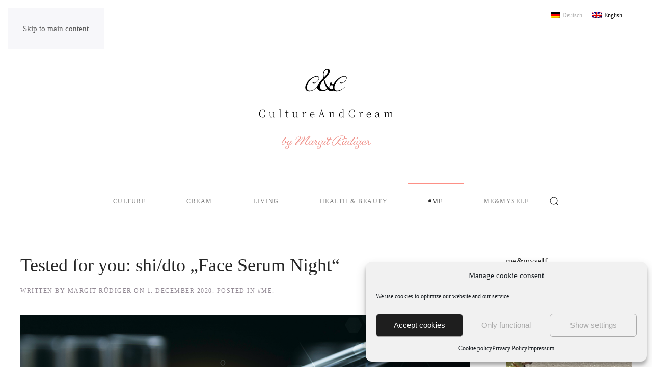

--- FILE ---
content_type: text/html; charset=UTF-8
request_url: https://www.cultureandcream.com/tested-for-you-shi-dto-face-serum-night/?lang=en
body_size: 32166
content:
<!DOCTYPE html>
<html lang="en-US" prefix="og: https://ogp.me/ns#">
    <head>
        <meta charset="UTF-8">
        <meta name="viewport" content="width=device-width, initial-scale=1">
        <link rel="icon" href="/wp-content/uploads/2022/12/cnc_favicon.png" sizes="any">
                <link rel="apple-touch-icon" href="/wp-content/uploads/2022/12/cnc_favicon.png">
                <link rel="pingback" href="https://www.cultureandcream.com/xmlrpc.php">
                <link rel="alternate" hreflang="de" href="https://www.cultureandcream.com/fuer-sie-getestet-face-serum-night-von-shi-dto/" />
<link rel="alternate" hreflang="en" href="https://www.cultureandcream.com/tested-for-you-shi-dto-face-serum-night/?lang=en" />
<link rel="alternate" hreflang="x-default" href="https://www.cultureandcream.com/fuer-sie-getestet-face-serum-night-von-shi-dto/" />

<!-- Search Engine Optimization by Rank Math - https://rankmath.com/ -->
<title>Tested for you: shi/dto „Face Serum Night“ | Culture And Cream</title>
<meta name="robots" content="follow, index, max-snippet:-1, max-video-preview:-1, max-image-preview:large"/>
<link rel="canonical" href="https://www.cultureandcream.com/tested-for-you-shi-dto-face-serum-night/?lang=en" />
<meta property="og:locale" content="en_US" />
<meta property="og:type" content="article" />
<meta property="og:title" content="Tested for you: shi/dto „Face Serum Night“ | Culture And Cream" />
<meta property="og:description" content="I couldn&#8217;t pronounce the name before. shi/dto is Japanese and is pronounced schi do. The new skin care series doesn&#8217;t even come from the Far East, but is Made in Germany. The formulations are based on the latest biochemical technologies and were created in collaboration with top laboratories in the fields of biology, chemistry, biophysics and medicine. There are two series, “Make a Wish” for women and &#8211; less imaginative &#8211; “Men” for men. The goals are the same: to repair cell damage caused by e.g. B. cause fine lines, wrinkles, loss of elasticity and brown spots, and the protection of healthy skin against future damage from environmental influences. Agents of the night I concentrated on the &#8220;Hyperbolic Skin Firming Serum Night&#8221; (why only companies have to come up with such long names!) from the Supreme Revitalizing Night Care. Make a wish &#8211; my wish was that I only apply one care product in the evening and my skin wakes up the next morning without feeling tight. That has already worked with the night serum. It can be spread smoothly on the cleansed face and neck with just a few drops, is quickly absorbed and the skin feels well pampered. Deeper wrinkles, including one above my upper lip, should be treated more intensively. Done. The next morning my skin is silky smooth, not a hint of dryness, which is often noticeable on my side areas and on my cheeks.The three most important players in the serum are called ChroNOline, a new biomimetic tetrapeptide that ensures suppleness and firmness. The technical active ingredient Progeline DNA Agent is supposed to increase skin firmness, elasticity and viscoelasticity and counteract the sagging of the tissue. And last but not least, the tried and tested hyaluronic acid, which not only provides the skin with moisture, but also helps older, dull cells on the surface of the skin to loosen. After two weeks, the finest lines seem to have been minimized, and my skin is actually more radiant. Only the stupid, deep crease is still there! shi/dto „Supreme Revitalizing Hyperbolic Skin Firming Serum Night“ , 50 ml, ca 70 Euro" />
<meta property="og:url" content="https://www.cultureandcream.com/tested-for-you-shi-dto-face-serum-night/?lang=en" />
<meta property="og:site_name" content="Culture And Cream" />
<meta property="article:publisher" content="https://www.facebook.com/margit.rudiger" />
<meta property="article:tag" content="night serum" />
<meta property="article:section" content="#me" />
<meta property="og:image" content="https://usercontent.one/wp/www.cultureandcream.com/wp-content/uploads/2020/11/Bildschirmfoto-2020-11-12-um-17.03.50.png?media=1762433884" />
<meta property="og:image:secure_url" content="https://usercontent.one/wp/www.cultureandcream.com/wp-content/uploads/2020/11/Bildschirmfoto-2020-11-12-um-17.03.50.png?media=1762433884" />
<meta property="og:image:width" content="980" />
<meta property="og:image:height" content="519" />
<meta property="og:image:alt" content="Tested for you: shi/dto „Face Serum Night“" />
<meta property="og:image:type" content="image/png" />
<meta property="article:published_time" content="2020-12-01T22:00:00+01:00" />
<meta name="twitter:card" content="summary_large_image" />
<meta name="twitter:title" content="Tested for you: shi/dto „Face Serum Night“ | Culture And Cream" />
<meta name="twitter:description" content="I couldn&#8217;t pronounce the name before. shi/dto is Japanese and is pronounced schi do. The new skin care series doesn&#8217;t even come from the Far East, but is Made in Germany. The formulations are based on the latest biochemical technologies and were created in collaboration with top laboratories in the fields of biology, chemistry, biophysics and medicine. There are two series, “Make a Wish” for women and &#8211; less imaginative &#8211; “Men” for men. The goals are the same: to repair cell damage caused by e.g. B. cause fine lines, wrinkles, loss of elasticity and brown spots, and the protection of healthy skin against future damage from environmental influences. Agents of the night I concentrated on the &#8220;Hyperbolic Skin Firming Serum Night&#8221; (why only companies have to come up with such long names!) from the Supreme Revitalizing Night Care. Make a wish &#8211; my wish was that I only apply one care product in the evening and my skin wakes up the next morning without feeling tight. That has already worked with the night serum. It can be spread smoothly on the cleansed face and neck with just a few drops, is quickly absorbed and the skin feels well pampered. Deeper wrinkles, including one above my upper lip, should be treated more intensively. Done. The next morning my skin is silky smooth, not a hint of dryness, which is often noticeable on my side areas and on my cheeks.The three most important players in the serum are called ChroNOline, a new biomimetic tetrapeptide that ensures suppleness and firmness. The technical active ingredient Progeline DNA Agent is supposed to increase skin firmness, elasticity and viscoelasticity and counteract the sagging of the tissue. And last but not least, the tried and tested hyaluronic acid, which not only provides the skin with moisture, but also helps older, dull cells on the surface of the skin to loosen. After two weeks, the finest lines seem to have been minimized, and my skin is actually more radiant. Only the stupid, deep crease is still there! shi/dto „Supreme Revitalizing Hyperbolic Skin Firming Serum Night“ , 50 ml, ca 70 Euro" />
<meta name="twitter:image" content="https://usercontent.one/wp/www.cultureandcream.com/wp-content/uploads/2020/11/Bildschirmfoto-2020-11-12-um-17.03.50.png?media=1762433884" />
<meta name="twitter:label1" content="Written by" />
<meta name="twitter:data1" content="Margit Rüdiger" />
<meta name="twitter:label2" content="Time to read" />
<meta name="twitter:data2" content="1 minute" />
<script type="application/ld+json" class="rank-math-schema">{"@context":"https://schema.org","@graph":[{"@type":["Person","Organization"],"@id":"https://www.cultureandcream.com/?lang=en#person","name":"ad","sameAs":["https://www.facebook.com/margit.rudiger"],"logo":{"@type":"ImageObject","@id":"https://www.cultureandcream.com/?lang=en#logo","url":"https://www.cultureandcream.com/wp-content/uploads/2021/03/cultureandcream-logo.jpg","contentUrl":"https://www.cultureandcream.com/wp-content/uploads/2021/03/cultureandcream-logo.jpg","caption":"ad","inLanguage":"en-US","width":"518","height":"263"},"image":{"@type":"ImageObject","@id":"https://www.cultureandcream.com/?lang=en#logo","url":"https://www.cultureandcream.com/wp-content/uploads/2021/03/cultureandcream-logo.jpg","contentUrl":"https://www.cultureandcream.com/wp-content/uploads/2021/03/cultureandcream-logo.jpg","caption":"ad","inLanguage":"en-US","width":"518","height":"263"}},{"@type":"WebSite","@id":"https://www.cultureandcream.com/?lang=en#website","url":"https://www.cultureandcream.com/?lang=en","name":"ad","publisher":{"@id":"https://www.cultureandcream.com/?lang=en#person"},"inLanguage":"en-US"},{"@type":"ImageObject","@id":"https://www.cultureandcream.com/wp-content/uploads/2020/11/Bildschirmfoto-2020-11-12-um-17.03.50.png","url":"https://www.cultureandcream.com/wp-content/uploads/2020/11/Bildschirmfoto-2020-11-12-um-17.03.50.png","width":"980","height":"519","inLanguage":"en-US"},{"@type":"WebPage","@id":"https://www.cultureandcream.com/tested-for-you-shi-dto-face-serum-night/?lang=en#webpage","url":"https://www.cultureandcream.com/tested-for-you-shi-dto-face-serum-night/?lang=en","name":"Tested for you: shi/dto \u201eFace Serum Night\u201c | Culture And Cream","datePublished":"2020-12-01T22:00:00+01:00","dateModified":"2020-12-01T22:00:00+01:00","isPartOf":{"@id":"https://www.cultureandcream.com/?lang=en#website"},"primaryImageOfPage":{"@id":"https://www.cultureandcream.com/wp-content/uploads/2020/11/Bildschirmfoto-2020-11-12-um-17.03.50.png"},"inLanguage":"en-US"},{"@type":"Person","@id":"https://www.cultureandcream.com/author/mr/?lang=en","name":"Margit R\u00fcdiger","url":"https://www.cultureandcream.com/author/mr/?lang=en","image":{"@type":"ImageObject","@id":"https://secure.gravatar.com/avatar/8f6e20afdc6b02a0b52fd60c280095bcecf495659624a333cc1eef624f70cd2c?s=96&amp;d=mm&amp;r=g","url":"https://secure.gravatar.com/avatar/8f6e20afdc6b02a0b52fd60c280095bcecf495659624a333cc1eef624f70cd2c?s=96&amp;d=mm&amp;r=g","caption":"Margit R\u00fcdiger","inLanguage":"en-US"},"sameAs":["http://margitruediger.de"]},{"@type":"BlogPosting","headline":"Tested for you: shi/dto \u201eFace Serum Night\u201c | Culture And Cream","datePublished":"2020-12-01T22:00:00+01:00","dateModified":"2020-12-01T22:00:00+01:00","author":{"@id":"https://www.cultureandcream.com/author/mr/?lang=en","name":"Margit R\u00fcdiger"},"publisher":{"@id":"https://www.cultureandcream.com/?lang=en#person"},"description":"I couldn't pronounce the name before. shi/dto is Japanese and is pronounced schi do. The new skin care series doesn't even come from the Far East, but is Made in Germany. The formulations are based on the latest biochemical technologies and were created in collaboration with top laboratories in the fields of biology, chemistry, biophysics and medicine. There are two series, \u201cMake a Wish\u201d for women and - less imaginative - \u201cMen\u201d for men. The goals are the same: to repair cell damage caused by e.g. B. cause fine lines, wrinkles, loss of elasticity and brown spots, and the protection of healthy skin against future damage from environmental influences.","name":"Tested for you: shi/dto \u201eFace Serum Night\u201c | Culture And Cream","@id":"https://www.cultureandcream.com/tested-for-you-shi-dto-face-serum-night/?lang=en#richSnippet","isPartOf":{"@id":"https://www.cultureandcream.com/tested-for-you-shi-dto-face-serum-night/?lang=en#webpage"},"image":{"@id":"https://www.cultureandcream.com/wp-content/uploads/2020/11/Bildschirmfoto-2020-11-12-um-17.03.50.png"},"inLanguage":"en-US","mainEntityOfPage":{"@id":"https://www.cultureandcream.com/tested-for-you-shi-dto-face-serum-night/?lang=en#webpage"}}]}</script>
<!-- /Rank Math WordPress SEO plugin -->

<link rel='dns-prefetch' href='//assets.pinterest.com' />
<link rel='dns-prefetch' href='//www.googletagmanager.com' />
<link rel='dns-prefetch' href='//use.fontawesome.com' />
<link rel="alternate" type="application/rss+xml" title="Culture And Cream &raquo; Feed" href="https://www.cultureandcream.com/feed/?lang=en" />
<link rel="alternate" type="application/rss+xml" title="Culture And Cream &raquo; Comments Feed" href="https://www.cultureandcream.com/comments/feed/?lang=en" />
<script id="wpp-js" src="https://usercontent.one/wp/www.cultureandcream.com/wp-content/plugins/wordpress-popular-posts/assets/js/wpp.js?ver=7.3.6&media=1762433884" data-sampling="0" data-sampling-rate="100" data-api-url="https://www.cultureandcream.com/wp-json/wordpress-popular-posts" data-post-id="8315" data-token="91b8f1fb32" data-lang="0" data-debug="1"></script>
<link rel="alternate" type="application/rss+xml" title="Culture And Cream &raquo; Tested for you: shi/dto „Face Serum Night“ Comments Feed" href="https://www.cultureandcream.com/tested-for-you-shi-dto-face-serum-night/feed/?lang=en" />
<script>
window._wpemojiSettings = {"baseUrl":"https:\/\/s.w.org\/images\/core\/emoji\/16.0.1\/72x72\/","ext":".png","svgUrl":"https:\/\/s.w.org\/images\/core\/emoji\/16.0.1\/svg\/","svgExt":".svg","source":{"wpemoji":"https:\/\/www.cultureandcream.com\/wp-includes\/js\/wp-emoji.js?ver=ea48e971ba951f0878362405c5d4f602","twemoji":"https:\/\/www.cultureandcream.com\/wp-includes\/js\/twemoji.js?ver=ea48e971ba951f0878362405c5d4f602"}};
/**
 * @output wp-includes/js/wp-emoji-loader.js
 */

/**
 * Emoji Settings as exported in PHP via _print_emoji_detection_script().
 * @typedef WPEmojiSettings
 * @type {object}
 * @property {?object} source
 * @property {?string} source.concatemoji
 * @property {?string} source.twemoji
 * @property {?string} source.wpemoji
 * @property {?boolean} DOMReady
 * @property {?Function} readyCallback
 */

/**
 * Support tests.
 * @typedef SupportTests
 * @type {object}
 * @property {?boolean} flag
 * @property {?boolean} emoji
 */

/**
 * IIFE to detect emoji support and load Twemoji if needed.
 *
 * @param {Window} window
 * @param {Document} document
 * @param {WPEmojiSettings} settings
 */
( function wpEmojiLoader( window, document, settings ) {
	if ( typeof Promise === 'undefined' ) {
		return;
	}

	var sessionStorageKey = 'wpEmojiSettingsSupports';
	var tests = [ 'flag', 'emoji' ];

	/**
	 * Checks whether the browser supports offloading to a Worker.
	 *
	 * @since 6.3.0
	 *
	 * @private
	 *
	 * @returns {boolean}
	 */
	function supportsWorkerOffloading() {
		return (
			typeof Worker !== 'undefined' &&
			typeof OffscreenCanvas !== 'undefined' &&
			typeof URL !== 'undefined' &&
			URL.createObjectURL &&
			typeof Blob !== 'undefined'
		);
	}

	/**
	 * @typedef SessionSupportTests
	 * @type {object}
	 * @property {number} timestamp
	 * @property {SupportTests} supportTests
	 */

	/**
	 * Get support tests from session.
	 *
	 * @since 6.3.0
	 *
	 * @private
	 *
	 * @returns {?SupportTests} Support tests, or null if not set or older than 1 week.
	 */
	function getSessionSupportTests() {
		try {
			/** @type {SessionSupportTests} */
			var item = JSON.parse(
				sessionStorage.getItem( sessionStorageKey )
			);
			if (
				typeof item === 'object' &&
				typeof item.timestamp === 'number' &&
				new Date().valueOf() < item.timestamp + 604800 && // Note: Number is a week in seconds.
				typeof item.supportTests === 'object'
			) {
				return item.supportTests;
			}
		} catch ( e ) {}
		return null;
	}

	/**
	 * Persist the supports in session storage.
	 *
	 * @since 6.3.0
	 *
	 * @private
	 *
	 * @param {SupportTests} supportTests Support tests.
	 */
	function setSessionSupportTests( supportTests ) {
		try {
			/** @type {SessionSupportTests} */
			var item = {
				supportTests: supportTests,
				timestamp: new Date().valueOf()
			};

			sessionStorage.setItem(
				sessionStorageKey,
				JSON.stringify( item )
			);
		} catch ( e ) {}
	}

	/**
	 * Checks if two sets of Emoji characters render the same visually.
	 *
	 * This is used to determine if the browser is rendering an emoji with multiple data points
	 * correctly. set1 is the emoji in the correct form, using a zero-width joiner. set2 is the emoji
	 * in the incorrect form, using a zero-width space. If the two sets render the same, then the browser
	 * does not support the emoji correctly.
	 *
	 * This function may be serialized to run in a Worker. Therefore, it cannot refer to variables from the containing
	 * scope. Everything must be passed by parameters.
	 *
	 * @since 4.9.0
	 *
	 * @private
	 *
	 * @param {CanvasRenderingContext2D} context 2D Context.
	 * @param {string} set1 Set of Emoji to test.
	 * @param {string} set2 Set of Emoji to test.
	 *
	 * @return {boolean} True if the two sets render the same.
	 */
	function emojiSetsRenderIdentically( context, set1, set2 ) {
		// Cleanup from previous test.
		context.clearRect( 0, 0, context.canvas.width, context.canvas.height );
		context.fillText( set1, 0, 0 );
		var rendered1 = new Uint32Array(
			context.getImageData(
				0,
				0,
				context.canvas.width,
				context.canvas.height
			).data
		);

		// Cleanup from previous test.
		context.clearRect( 0, 0, context.canvas.width, context.canvas.height );
		context.fillText( set2, 0, 0 );
		var rendered2 = new Uint32Array(
			context.getImageData(
				0,
				0,
				context.canvas.width,
				context.canvas.height
			).data
		);

		return rendered1.every( function ( rendered2Data, index ) {
			return rendered2Data === rendered2[ index ];
		} );
	}

	/**
	 * Checks if the center point of a single emoji is empty.
	 *
	 * This is used to determine if the browser is rendering an emoji with a single data point
	 * correctly. The center point of an incorrectly rendered emoji will be empty. A correctly
	 * rendered emoji will have a non-zero value at the center point.
	 *
	 * This function may be serialized to run in a Worker. Therefore, it cannot refer to variables from the containing
	 * scope. Everything must be passed by parameters.
	 *
	 * @since 6.8.2
	 *
	 * @private
	 *
	 * @param {CanvasRenderingContext2D} context 2D Context.
	 * @param {string} emoji Emoji to test.
	 *
	 * @return {boolean} True if the center point is empty.
	 */
	function emojiRendersEmptyCenterPoint( context, emoji ) {
		// Cleanup from previous test.
		context.clearRect( 0, 0, context.canvas.width, context.canvas.height );
		context.fillText( emoji, 0, 0 );

		// Test if the center point (16, 16) is empty (0,0,0,0).
		var centerPoint = context.getImageData(16, 16, 1, 1);
		for ( var i = 0; i < centerPoint.data.length; i++ ) {
			if ( centerPoint.data[ i ] !== 0 ) {
				// Stop checking the moment it's known not to be empty.
				return false;
			}
		}

		return true;
	}

	/**
	 * Determines if the browser properly renders Emoji that Twemoji can supplement.
	 *
	 * This function may be serialized to run in a Worker. Therefore, it cannot refer to variables from the containing
	 * scope. Everything must be passed by parameters.
	 *
	 * @since 4.2.0
	 *
	 * @private
	 *
	 * @param {CanvasRenderingContext2D} context 2D Context.
	 * @param {string} type Whether to test for support of "flag" or "emoji".
	 * @param {Function} emojiSetsRenderIdentically Reference to emojiSetsRenderIdentically function, needed due to minification.
	 * @param {Function} emojiRendersEmptyCenterPoint Reference to emojiRendersEmptyCenterPoint function, needed due to minification.
	 *
	 * @return {boolean} True if the browser can render emoji, false if it cannot.
	 */
	function browserSupportsEmoji( context, type, emojiSetsRenderIdentically, emojiRendersEmptyCenterPoint ) {
		var isIdentical;

		switch ( type ) {
			case 'flag':
				/*
				 * Test for Transgender flag compatibility. Added in Unicode 13.
				 *
				 * To test for support, we try to render it, and compare the rendering to how it would look if
				 * the browser doesn't render it correctly (white flag emoji + transgender symbol).
				 */
				isIdentical = emojiSetsRenderIdentically(
					context,
					'\uD83C\uDFF3\uFE0F\u200D\u26A7\uFE0F', // as a zero-width joiner sequence
					'\uD83C\uDFF3\uFE0F\u200B\u26A7\uFE0F' // separated by a zero-width space
				);

				if ( isIdentical ) {
					return false;
				}

				/*
				 * Test for Sark flag compatibility. This is the least supported of the letter locale flags,
				 * so gives us an easy test for full support.
				 *
				 * To test for support, we try to render it, and compare the rendering to how it would look if
				 * the browser doesn't render it correctly ([C] + [Q]).
				 */
				isIdentical = emojiSetsRenderIdentically(
					context,
					'\uD83C\uDDE8\uD83C\uDDF6', // as the sequence of two code points
					'\uD83C\uDDE8\u200B\uD83C\uDDF6' // as the two code points separated by a zero-width space
				);

				if ( isIdentical ) {
					return false;
				}

				/*
				 * Test for English flag compatibility. England is a country in the United Kingdom, it
				 * does not have a two letter locale code but rather a five letter sub-division code.
				 *
				 * To test for support, we try to render it, and compare the rendering to how it would look if
				 * the browser doesn't render it correctly (black flag emoji + [G] + [B] + [E] + [N] + [G]).
				 */
				isIdentical = emojiSetsRenderIdentically(
					context,
					// as the flag sequence
					'\uD83C\uDFF4\uDB40\uDC67\uDB40\uDC62\uDB40\uDC65\uDB40\uDC6E\uDB40\uDC67\uDB40\uDC7F',
					// with each code point separated by a zero-width space
					'\uD83C\uDFF4\u200B\uDB40\uDC67\u200B\uDB40\uDC62\u200B\uDB40\uDC65\u200B\uDB40\uDC6E\u200B\uDB40\uDC67\u200B\uDB40\uDC7F'
				);

				return ! isIdentical;
			case 'emoji':
				/*
				 * Does Emoji 16.0 cause the browser to go splat?
				 *
				 * To test for Emoji 16.0 support, try to render a new emoji: Splatter.
				 *
				 * The splatter emoji is a single code point emoji. Testing for browser support
				 * required testing the center point of the emoji to see if it is empty.
				 *
				 * 0xD83E 0xDEDF (\uD83E\uDEDF) == 🫟 Splatter.
				 *
				 * When updating this test, please ensure that the emoji is either a single code point
				 * or switch to using the emojiSetsRenderIdentically function and testing with a zero-width
				 * joiner vs a zero-width space.
				 */
				var notSupported = emojiRendersEmptyCenterPoint( context, '\uD83E\uDEDF' );
				return ! notSupported;
		}

		return false;
	}

	/**
	 * Checks emoji support tests.
	 *
	 * This function may be serialized to run in a Worker. Therefore, it cannot refer to variables from the containing
	 * scope. Everything must be passed by parameters.
	 *
	 * @since 6.3.0
	 *
	 * @private
	 *
	 * @param {string[]} tests Tests.
	 * @param {Function} browserSupportsEmoji Reference to browserSupportsEmoji function, needed due to minification.
	 * @param {Function} emojiSetsRenderIdentically Reference to emojiSetsRenderIdentically function, needed due to minification.
	 * @param {Function} emojiRendersEmptyCenterPoint Reference to emojiRendersEmptyCenterPoint function, needed due to minification.
	 *
	 * @return {SupportTests} Support tests.
	 */
	function testEmojiSupports( tests, browserSupportsEmoji, emojiSetsRenderIdentically, emojiRendersEmptyCenterPoint ) {
		var canvas;
		if (
			typeof WorkerGlobalScope !== 'undefined' &&
			self instanceof WorkerGlobalScope
		) {
			canvas = new OffscreenCanvas( 300, 150 ); // Dimensions are default for HTMLCanvasElement.
		} else {
			canvas = document.createElement( 'canvas' );
		}

		var context = canvas.getContext( '2d', { willReadFrequently: true } );

		/*
		 * Chrome on OS X added native emoji rendering in M41. Unfortunately,
		 * it doesn't work when the font is bolder than 500 weight. So, we
		 * check for bold rendering support to avoid invisible emoji in Chrome.
		 */
		context.textBaseline = 'top';
		context.font = '600 32px Arial';

		var supports = {};
		tests.forEach( function ( test ) {
			supports[ test ] = browserSupportsEmoji( context, test, emojiSetsRenderIdentically, emojiRendersEmptyCenterPoint );
		} );
		return supports;
	}

	/**
	 * Adds a script to the head of the document.
	 *
	 * @ignore
	 *
	 * @since 4.2.0
	 *
	 * @param {string} src The url where the script is located.
	 *
	 * @return {void}
	 */
	function addScript( src ) {
		var script = document.createElement( 'script' );
		script.src = src;
		script.defer = true;
		document.head.appendChild( script );
	}

	settings.supports = {
		everything: true,
		everythingExceptFlag: true
	};

	// Create a promise for DOMContentLoaded since the worker logic may finish after the event has fired.
	var domReadyPromise = new Promise( function ( resolve ) {
		document.addEventListener( 'DOMContentLoaded', resolve, {
			once: true
		} );
	} );

	// Obtain the emoji support from the browser, asynchronously when possible.
	new Promise( function ( resolve ) {
		var supportTests = getSessionSupportTests();
		if ( supportTests ) {
			resolve( supportTests );
			return;
		}

		if ( supportsWorkerOffloading() ) {
			try {
				// Note that the functions are being passed as arguments due to minification.
				var workerScript =
					'postMessage(' +
					testEmojiSupports.toString() +
					'(' +
					[
						JSON.stringify( tests ),
						browserSupportsEmoji.toString(),
						emojiSetsRenderIdentically.toString(),
						emojiRendersEmptyCenterPoint.toString()
					].join( ',' ) +
					'));';
				var blob = new Blob( [ workerScript ], {
					type: 'text/javascript'
				} );
				var worker = new Worker( URL.createObjectURL( blob ), { name: 'wpTestEmojiSupports' } );
				worker.onmessage = function ( event ) {
					supportTests = event.data;
					setSessionSupportTests( supportTests );
					worker.terminate();
					resolve( supportTests );
				};
				return;
			} catch ( e ) {}
		}

		supportTests = testEmojiSupports( tests, browserSupportsEmoji, emojiSetsRenderIdentically, emojiRendersEmptyCenterPoint );
		setSessionSupportTests( supportTests );
		resolve( supportTests );
	} )
		// Once the browser emoji support has been obtained from the session, finalize the settings.
		.then( function ( supportTests ) {
			/*
			 * Tests the browser support for flag emojis and other emojis, and adjusts the
			 * support settings accordingly.
			 */
			for ( var test in supportTests ) {
				settings.supports[ test ] = supportTests[ test ];

				settings.supports.everything =
					settings.supports.everything && settings.supports[ test ];

				if ( 'flag' !== test ) {
					settings.supports.everythingExceptFlag =
						settings.supports.everythingExceptFlag &&
						settings.supports[ test ];
				}
			}

			settings.supports.everythingExceptFlag =
				settings.supports.everythingExceptFlag &&
				! settings.supports.flag;

			// Sets DOMReady to false and assigns a ready function to settings.
			settings.DOMReady = false;
			settings.readyCallback = function () {
				settings.DOMReady = true;
			};
		} )
		.then( function () {
			return domReadyPromise;
		} )
		.then( function () {
			// When the browser can not render everything we need to load a polyfill.
			if ( ! settings.supports.everything ) {
				settings.readyCallback();

				var src = settings.source || {};

				if ( src.concatemoji ) {
					addScript( src.concatemoji );
				} else if ( src.wpemoji && src.twemoji ) {
					addScript( src.twemoji );
					addScript( src.wpemoji );
				}
			}
		} );
} )( window, document, window._wpemojiSettings );
</script>
<style id='wp-emoji-styles-inline-css'>

	img.wp-smiley, img.emoji {
		display: inline !important;
		border: none !important;
		box-shadow: none !important;
		height: 1em !important;
		width: 1em !important;
		margin: 0 0.07em !important;
		vertical-align: -0.1em !important;
		background: none !important;
		padding: 0 !important;
	}
</style>
<link rel='stylesheet' id='wp-block-library-css' href='https://www.cultureandcream.com/wp-includes/css/dist/block-library/style.css?ver=ea48e971ba951f0878362405c5d4f602' media='all' />
<style id='classic-theme-styles-inline-css'>
/**
 * These rules are needed for backwards compatibility.
 * They should match the button element rules in the base theme.json file.
 */
.wp-block-button__link {
	color: #ffffff;
	background-color: #32373c;
	border-radius: 9999px; /* 100% causes an oval, but any explicit but really high value retains the pill shape. */

	/* This needs a low specificity so it won't override the rules from the button element if defined in theme.json. */
	box-shadow: none;
	text-decoration: none;

	/* The extra 2px are added to size solids the same as the outline versions.*/
	padding: calc(0.667em + 2px) calc(1.333em + 2px);

	font-size: 1.125em;
}

.wp-block-file__button {
	background: #32373c;
	color: #ffffff;
	text-decoration: none;
}

</style>
<link rel='stylesheet' id='coblocks-frontend-css' href='https://usercontent.one/wp/www.cultureandcream.com/wp-content/plugins/coblocks/dist/style-coblocks-1.css?ver=3.1.16&media=1762433884' media='all' />
<link rel='stylesheet' id='coblocks-extensions-css' href='https://usercontent.one/wp/www.cultureandcream.com/wp-content/plugins/coblocks/dist/style-coblocks-extensions.css?ver=3.1.16&media=1762433884' media='all' />
<link rel='stylesheet' id='coblocks-animation-css' href='https://usercontent.one/wp/www.cultureandcream.com/wp-content/plugins/coblocks/dist/style-coblocks-animation.css?media=1762433884?ver=2677611078ee87eb3b1c' media='all' />
<style id='global-styles-inline-css'>
:root{--wp--preset--aspect-ratio--square: 1;--wp--preset--aspect-ratio--4-3: 4/3;--wp--preset--aspect-ratio--3-4: 3/4;--wp--preset--aspect-ratio--3-2: 3/2;--wp--preset--aspect-ratio--2-3: 2/3;--wp--preset--aspect-ratio--16-9: 16/9;--wp--preset--aspect-ratio--9-16: 9/16;--wp--preset--color--black: #000000;--wp--preset--color--cyan-bluish-gray: #abb8c3;--wp--preset--color--white: #ffffff;--wp--preset--color--pale-pink: #f78da7;--wp--preset--color--vivid-red: #cf2e2e;--wp--preset--color--luminous-vivid-orange: #ff6900;--wp--preset--color--luminous-vivid-amber: #fcb900;--wp--preset--color--light-green-cyan: #7bdcb5;--wp--preset--color--vivid-green-cyan: #00d084;--wp--preset--color--pale-cyan-blue: #8ed1fc;--wp--preset--color--vivid-cyan-blue: #0693e3;--wp--preset--color--vivid-purple: #9b51e0;--wp--preset--gradient--vivid-cyan-blue-to-vivid-purple: linear-gradient(135deg,rgba(6,147,227,1) 0%,rgb(155,81,224) 100%);--wp--preset--gradient--light-green-cyan-to-vivid-green-cyan: linear-gradient(135deg,rgb(122,220,180) 0%,rgb(0,208,130) 100%);--wp--preset--gradient--luminous-vivid-amber-to-luminous-vivid-orange: linear-gradient(135deg,rgba(252,185,0,1) 0%,rgba(255,105,0,1) 100%);--wp--preset--gradient--luminous-vivid-orange-to-vivid-red: linear-gradient(135deg,rgba(255,105,0,1) 0%,rgb(207,46,46) 100%);--wp--preset--gradient--very-light-gray-to-cyan-bluish-gray: linear-gradient(135deg,rgb(238,238,238) 0%,rgb(169,184,195) 100%);--wp--preset--gradient--cool-to-warm-spectrum: linear-gradient(135deg,rgb(74,234,220) 0%,rgb(151,120,209) 20%,rgb(207,42,186) 40%,rgb(238,44,130) 60%,rgb(251,105,98) 80%,rgb(254,248,76) 100%);--wp--preset--gradient--blush-light-purple: linear-gradient(135deg,rgb(255,206,236) 0%,rgb(152,150,240) 100%);--wp--preset--gradient--blush-bordeaux: linear-gradient(135deg,rgb(254,205,165) 0%,rgb(254,45,45) 50%,rgb(107,0,62) 100%);--wp--preset--gradient--luminous-dusk: linear-gradient(135deg,rgb(255,203,112) 0%,rgb(199,81,192) 50%,rgb(65,88,208) 100%);--wp--preset--gradient--pale-ocean: linear-gradient(135deg,rgb(255,245,203) 0%,rgb(182,227,212) 50%,rgb(51,167,181) 100%);--wp--preset--gradient--electric-grass: linear-gradient(135deg,rgb(202,248,128) 0%,rgb(113,206,126) 100%);--wp--preset--gradient--midnight: linear-gradient(135deg,rgb(2,3,129) 0%,rgb(40,116,252) 100%);--wp--preset--font-size--small: 13px;--wp--preset--font-size--medium: 20px;--wp--preset--font-size--large: 36px;--wp--preset--font-size--x-large: 42px;--wp--preset--spacing--20: 0.44rem;--wp--preset--spacing--30: 0.67rem;--wp--preset--spacing--40: 1rem;--wp--preset--spacing--50: 1.5rem;--wp--preset--spacing--60: 2.25rem;--wp--preset--spacing--70: 3.38rem;--wp--preset--spacing--80: 5.06rem;--wp--preset--shadow--natural: 6px 6px 9px rgba(0, 0, 0, 0.2);--wp--preset--shadow--deep: 12px 12px 50px rgba(0, 0, 0, 0.4);--wp--preset--shadow--sharp: 6px 6px 0px rgba(0, 0, 0, 0.2);--wp--preset--shadow--outlined: 6px 6px 0px -3px rgba(255, 255, 255, 1), 6px 6px rgba(0, 0, 0, 1);--wp--preset--shadow--crisp: 6px 6px 0px rgba(0, 0, 0, 1);}:where(.is-layout-flex){gap: 0.5em;}:where(.is-layout-grid){gap: 0.5em;}body .is-layout-flex{display: flex;}.is-layout-flex{flex-wrap: wrap;align-items: center;}.is-layout-flex > :is(*, div){margin: 0;}body .is-layout-grid{display: grid;}.is-layout-grid > :is(*, div){margin: 0;}:where(.wp-block-columns.is-layout-flex){gap: 2em;}:where(.wp-block-columns.is-layout-grid){gap: 2em;}:where(.wp-block-post-template.is-layout-flex){gap: 1.25em;}:where(.wp-block-post-template.is-layout-grid){gap: 1.25em;}.has-black-color{color: var(--wp--preset--color--black) !important;}.has-cyan-bluish-gray-color{color: var(--wp--preset--color--cyan-bluish-gray) !important;}.has-white-color{color: var(--wp--preset--color--white) !important;}.has-pale-pink-color{color: var(--wp--preset--color--pale-pink) !important;}.has-vivid-red-color{color: var(--wp--preset--color--vivid-red) !important;}.has-luminous-vivid-orange-color{color: var(--wp--preset--color--luminous-vivid-orange) !important;}.has-luminous-vivid-amber-color{color: var(--wp--preset--color--luminous-vivid-amber) !important;}.has-light-green-cyan-color{color: var(--wp--preset--color--light-green-cyan) !important;}.has-vivid-green-cyan-color{color: var(--wp--preset--color--vivid-green-cyan) !important;}.has-pale-cyan-blue-color{color: var(--wp--preset--color--pale-cyan-blue) !important;}.has-vivid-cyan-blue-color{color: var(--wp--preset--color--vivid-cyan-blue) !important;}.has-vivid-purple-color{color: var(--wp--preset--color--vivid-purple) !important;}.has-black-background-color{background-color: var(--wp--preset--color--black) !important;}.has-cyan-bluish-gray-background-color{background-color: var(--wp--preset--color--cyan-bluish-gray) !important;}.has-white-background-color{background-color: var(--wp--preset--color--white) !important;}.has-pale-pink-background-color{background-color: var(--wp--preset--color--pale-pink) !important;}.has-vivid-red-background-color{background-color: var(--wp--preset--color--vivid-red) !important;}.has-luminous-vivid-orange-background-color{background-color: var(--wp--preset--color--luminous-vivid-orange) !important;}.has-luminous-vivid-amber-background-color{background-color: var(--wp--preset--color--luminous-vivid-amber) !important;}.has-light-green-cyan-background-color{background-color: var(--wp--preset--color--light-green-cyan) !important;}.has-vivid-green-cyan-background-color{background-color: var(--wp--preset--color--vivid-green-cyan) !important;}.has-pale-cyan-blue-background-color{background-color: var(--wp--preset--color--pale-cyan-blue) !important;}.has-vivid-cyan-blue-background-color{background-color: var(--wp--preset--color--vivid-cyan-blue) !important;}.has-vivid-purple-background-color{background-color: var(--wp--preset--color--vivid-purple) !important;}.has-black-border-color{border-color: var(--wp--preset--color--black) !important;}.has-cyan-bluish-gray-border-color{border-color: var(--wp--preset--color--cyan-bluish-gray) !important;}.has-white-border-color{border-color: var(--wp--preset--color--white) !important;}.has-pale-pink-border-color{border-color: var(--wp--preset--color--pale-pink) !important;}.has-vivid-red-border-color{border-color: var(--wp--preset--color--vivid-red) !important;}.has-luminous-vivid-orange-border-color{border-color: var(--wp--preset--color--luminous-vivid-orange) !important;}.has-luminous-vivid-amber-border-color{border-color: var(--wp--preset--color--luminous-vivid-amber) !important;}.has-light-green-cyan-border-color{border-color: var(--wp--preset--color--light-green-cyan) !important;}.has-vivid-green-cyan-border-color{border-color: var(--wp--preset--color--vivid-green-cyan) !important;}.has-pale-cyan-blue-border-color{border-color: var(--wp--preset--color--pale-cyan-blue) !important;}.has-vivid-cyan-blue-border-color{border-color: var(--wp--preset--color--vivid-cyan-blue) !important;}.has-vivid-purple-border-color{border-color: var(--wp--preset--color--vivid-purple) !important;}.has-vivid-cyan-blue-to-vivid-purple-gradient-background{background: var(--wp--preset--gradient--vivid-cyan-blue-to-vivid-purple) !important;}.has-light-green-cyan-to-vivid-green-cyan-gradient-background{background: var(--wp--preset--gradient--light-green-cyan-to-vivid-green-cyan) !important;}.has-luminous-vivid-amber-to-luminous-vivid-orange-gradient-background{background: var(--wp--preset--gradient--luminous-vivid-amber-to-luminous-vivid-orange) !important;}.has-luminous-vivid-orange-to-vivid-red-gradient-background{background: var(--wp--preset--gradient--luminous-vivid-orange-to-vivid-red) !important;}.has-very-light-gray-to-cyan-bluish-gray-gradient-background{background: var(--wp--preset--gradient--very-light-gray-to-cyan-bluish-gray) !important;}.has-cool-to-warm-spectrum-gradient-background{background: var(--wp--preset--gradient--cool-to-warm-spectrum) !important;}.has-blush-light-purple-gradient-background{background: var(--wp--preset--gradient--blush-light-purple) !important;}.has-blush-bordeaux-gradient-background{background: var(--wp--preset--gradient--blush-bordeaux) !important;}.has-luminous-dusk-gradient-background{background: var(--wp--preset--gradient--luminous-dusk) !important;}.has-pale-ocean-gradient-background{background: var(--wp--preset--gradient--pale-ocean) !important;}.has-electric-grass-gradient-background{background: var(--wp--preset--gradient--electric-grass) !important;}.has-midnight-gradient-background{background: var(--wp--preset--gradient--midnight) !important;}.has-small-font-size{font-size: var(--wp--preset--font-size--small) !important;}.has-medium-font-size{font-size: var(--wp--preset--font-size--medium) !important;}.has-large-font-size{font-size: var(--wp--preset--font-size--large) !important;}.has-x-large-font-size{font-size: var(--wp--preset--font-size--x-large) !important;}
:where(.wp-block-post-template.is-layout-flex){gap: 1.25em;}:where(.wp-block-post-template.is-layout-grid){gap: 1.25em;}
:where(.wp-block-columns.is-layout-flex){gap: 2em;}:where(.wp-block-columns.is-layout-grid){gap: 2em;}
:root :where(.wp-block-pullquote){font-size: 1.5em;line-height: 1.6;}
</style>
<link rel='stylesheet' id='contact-form-7-css' href='https://usercontent.one/wp/www.cultureandcream.com/wp-content/plugins/contact-form-7/includes/css/styles.css?ver=6.1.3&media=1762433884' media='all' />
<link rel='stylesheet' id='wpa-css-css' href='https://usercontent.one/wp/www.cultureandcream.com/wp-content/plugins/honeypot/includes/css/wpa.css?ver=2.3.04&media=1762433884' media='all' />
<link rel='stylesheet' id='tp_twitter_plugin_css-css' href='https://usercontent.one/wp/www.cultureandcream.com/wp-content/plugins/recent-tweets-widget/tp_twitter_plugin.css?ver=1.0&media=1762433884' media='screen' />
<link rel='stylesheet' id='wpml-legacy-horizontal-list-0-css' href='https://usercontent.one/wp/www.cultureandcream.com/wp-content/plugins/sitepress-multilingual-cms/templates/language-switchers/legacy-list-horizontal/style.min.css?media=1762433884?ver=1' media='all' />
<style id='wpml-legacy-horizontal-list-0-inline-css'>
.wpml-ls-sidebars-toolbar-right a, .wpml-ls-sidebars-toolbar-right .wpml-ls-sub-menu a, .wpml-ls-sidebars-toolbar-right .wpml-ls-sub-menu a:link, .wpml-ls-sidebars-toolbar-right li:not(.wpml-ls-current-language) .wpml-ls-link, .wpml-ls-sidebars-toolbar-right li:not(.wpml-ls-current-language) .wpml-ls-link:link {color:#b2b2b2;}.wpml-ls-sidebars-toolbar-right .wpml-ls-current-language > a {color:#020202;}
.wpml-ls-statics-footer a, .wpml-ls-statics-footer .wpml-ls-sub-menu a, .wpml-ls-statics-footer .wpml-ls-sub-menu a:link, .wpml-ls-statics-footer li:not(.wpml-ls-current-language) .wpml-ls-link, .wpml-ls-statics-footer li:not(.wpml-ls-current-language) .wpml-ls-link:link {color:#444444;background-color:#ffffff;}.wpml-ls-statics-footer .wpml-ls-sub-menu a:hover,.wpml-ls-statics-footer .wpml-ls-sub-menu a:focus, .wpml-ls-statics-footer .wpml-ls-sub-menu a:link:hover, .wpml-ls-statics-footer .wpml-ls-sub-menu a:link:focus {color:#000000;background-color:#eeeeee;}.wpml-ls-statics-footer .wpml-ls-current-language > a {color:#444444;background-color:#ffffff;}.wpml-ls-statics-footer .wpml-ls-current-language:hover>a, .wpml-ls-statics-footer .wpml-ls-current-language>a:focus {color:#000000;background-color:#eeeeee;}
</style>
<link rel='stylesheet' id='wpml-legacy-post-translations-0-css' href='https://usercontent.one/wp/www.cultureandcream.com/wp-content/plugins/sitepress-multilingual-cms/templates/language-switchers/legacy-post-translations/style.min.css?media=1762433884?ver=1' media='all' />
<link rel='stylesheet' id='cmplz-general-css' href='https://usercontent.one/wp/www.cultureandcream.com/wp-content/plugins/complianz-gdpr/assets/css/cookieblocker.css?media=1762433884?ver=1764800875' media='all' />
<link rel='stylesheet' id='wp-components-css' href='https://www.cultureandcream.com/wp-includes/css/dist/components/style.css?ver=ea48e971ba951f0878362405c5d4f602' media='all' />
<link rel='stylesheet' id='godaddy-styles-css' href='https://usercontent.one/wp/www.cultureandcream.com/wp-content/plugins/coblocks/includes/Dependencies/GoDaddy/Styles/build/latest.css?ver=2.0.2&media=1762433884' media='all' />
<link rel='stylesheet' id='wordpress-popular-posts-css-css' href='https://usercontent.one/wp/www.cultureandcream.com/wp-content/plugins/wordpress-popular-posts/assets/css/wpp.css?ver=7.3.6&media=1762433884' media='all' />
<link rel='stylesheet' id='bfa-font-awesome-css' href='https://use.fontawesome.com/releases/v5.15.4/css/all.css?ver=2.0.3' media='all' />
<link rel='stylesheet' id='bfa-font-awesome-v4-shim-css' href='https://use.fontawesome.com/releases/v5.15.4/css/v4-shims.css?ver=2.0.3' media='all' />
<style id='bfa-font-awesome-v4-shim-inline-css'>

			@font-face {
				font-family: 'FontAwesome';
				src: url('https://use.fontawesome.com/releases/v5.15.4/webfonts/fa-brands-400.eot'),
				url('https://use.fontawesome.com/releases/v5.15.4/webfonts/fa-brands-400.eot?#iefix') format('embedded-opentype'),
				url('https://use.fontawesome.com/releases/v5.15.4/webfonts/fa-brands-400.woff2') format('woff2'),
				url('https://use.fontawesome.com/releases/v5.15.4/webfonts/fa-brands-400.woff') format('woff'),
				url('https://use.fontawesome.com/releases/v5.15.4/webfonts/fa-brands-400.ttf') format('truetype'),
				url('https://use.fontawesome.com/releases/v5.15.4/webfonts/fa-brands-400.svg#fontawesome') format('svg');
			}

			@font-face {
				font-family: 'FontAwesome';
				src: url('https://use.fontawesome.com/releases/v5.15.4/webfonts/fa-solid-900.eot'),
				url('https://use.fontawesome.com/releases/v5.15.4/webfonts/fa-solid-900.eot?#iefix') format('embedded-opentype'),
				url('https://use.fontawesome.com/releases/v5.15.4/webfonts/fa-solid-900.woff2') format('woff2'),
				url('https://use.fontawesome.com/releases/v5.15.4/webfonts/fa-solid-900.woff') format('woff'),
				url('https://use.fontawesome.com/releases/v5.15.4/webfonts/fa-solid-900.ttf') format('truetype'),
				url('https://use.fontawesome.com/releases/v5.15.4/webfonts/fa-solid-900.svg#fontawesome') format('svg');
			}

			@font-face {
				font-family: 'FontAwesome';
				src: url('https://use.fontawesome.com/releases/v5.15.4/webfonts/fa-regular-400.eot'),
				url('https://use.fontawesome.com/releases/v5.15.4/webfonts/fa-regular-400.eot?#iefix') format('embedded-opentype'),
				url('https://use.fontawesome.com/releases/v5.15.4/webfonts/fa-regular-400.woff2') format('woff2'),
				url('https://use.fontawesome.com/releases/v5.15.4/webfonts/fa-regular-400.woff') format('woff'),
				url('https://use.fontawesome.com/releases/v5.15.4/webfonts/fa-regular-400.ttf') format('truetype'),
				url('https://use.fontawesome.com/releases/v5.15.4/webfonts/fa-regular-400.svg#fontawesome') format('svg');
				unicode-range: U+F004-F005,U+F007,U+F017,U+F022,U+F024,U+F02E,U+F03E,U+F044,U+F057-F059,U+F06E,U+F070,U+F075,U+F07B-F07C,U+F080,U+F086,U+F089,U+F094,U+F09D,U+F0A0,U+F0A4-F0A7,U+F0C5,U+F0C7-F0C8,U+F0E0,U+F0EB,U+F0F3,U+F0F8,U+F0FE,U+F111,U+F118-F11A,U+F11C,U+F133,U+F144,U+F146,U+F14A,U+F14D-F14E,U+F150-F152,U+F15B-F15C,U+F164-F165,U+F185-F186,U+F191-F192,U+F1AD,U+F1C1-F1C9,U+F1CD,U+F1D8,U+F1E3,U+F1EA,U+F1F6,U+F1F9,U+F20A,U+F247-F249,U+F24D,U+F254-F25B,U+F25D,U+F267,U+F271-F274,U+F279,U+F28B,U+F28D,U+F2B5-F2B6,U+F2B9,U+F2BB,U+F2BD,U+F2C1-F2C2,U+F2D0,U+F2D2,U+F2DC,U+F2ED,U+F328,U+F358-F35B,U+F3A5,U+F3D1,U+F410,U+F4AD;
			}
		
</style>
<link href="https://usercontent.one/wp/www.cultureandcream.com/wp-content/themes/yootheme/css/theme.1.css?media=1762433884?ver=1761750174" rel="stylesheet">
<script id="wpml-cookie-js-extra">
var wpml_cookies = {"wp-wpml_current_language":{"value":"en","expires":1,"path":"\/"}};
var wpml_cookies = {"wp-wpml_current_language":{"value":"en","expires":1,"path":"\/"}};
</script>
<script src="https://usercontent.one/wp/www.cultureandcream.com/wp-content/plugins/sitepress-multilingual-cms/res/js/cookies/language-cookie.js?media=1762433884?ver=484900" id="wpml-cookie-js" defer data-wp-strategy="defer"></script>
<script src="https://www.cultureandcream.com/wp-includes/js/jquery/jquery.js?ver=3.7.1" id="jquery-core-js"></script>
<script src="https://www.cultureandcream.com/wp-includes/js/jquery/jquery-migrate.js?ver=3.4.1" id="jquery-migrate-js"></script>
<script src="https://assets.pinterest.com/js/pinit.js?ver=ea48e971ba951f0878362405c5d4f602" id="pinterest-js"></script>

<!-- Google tag (gtag.js) snippet added by Site Kit -->
<!-- Google Analytics snippet added by Site Kit -->
<script src="https://www.googletagmanager.com/gtag/js?id=GT-MR57TLC4" id="google_gtagjs-js" async></script>
<script id="google_gtagjs-js-after">
window.dataLayer = window.dataLayer || [];function gtag(){dataLayer.push(arguments);}
gtag("set","linker",{"domains":["www.cultureandcream.com"]});
gtag("js", new Date());
gtag("set", "developer_id.dZTNiMT", true);
gtag("config", "GT-MR57TLC4");
</script>
<link rel="https://api.w.org/" href="https://www.cultureandcream.com/wp-json/" /><link rel="alternate" title="JSON" type="application/json" href="https://www.cultureandcream.com/wp-json/wp/v2/posts/8315" /><link rel="alternate" title="oEmbed (JSON)" type="application/json+oembed" href="https://www.cultureandcream.com/wp-json/oembed/1.0/embed?url=https%3A%2F%2Fwww.cultureandcream.com%2Ftested-for-you-shi-dto-face-serum-night%2F%3Flang%3Den" />
<link rel="alternate" title="oEmbed (XML)" type="text/xml+oembed" href="https://www.cultureandcream.com/wp-json/oembed/1.0/embed?url=https%3A%2F%2Fwww.cultureandcream.com%2Ftested-for-you-shi-dto-face-serum-night%2F%3Flang%3Den&#038;format=xml" />
<meta name="generator" content="WPML ver:4.8.4 stt:1,3;" />
<meta name="generator" content="Site Kit by Google 1.167.0" /><style>[class*=" icon-oc-"],[class^=icon-oc-]{speak:none;font-style:normal;font-weight:400;font-variant:normal;text-transform:none;line-height:1;-webkit-font-smoothing:antialiased;-moz-osx-font-smoothing:grayscale}.icon-oc-one-com-white-32px-fill:before{content:"901"}.icon-oc-one-com:before{content:"900"}#one-com-icon,.toplevel_page_onecom-wp .wp-menu-image{speak:none;display:flex;align-items:center;justify-content:center;text-transform:none;line-height:1;-webkit-font-smoothing:antialiased;-moz-osx-font-smoothing:grayscale}.onecom-wp-admin-bar-item>a,.toplevel_page_onecom-wp>.wp-menu-name{font-size:16px;font-weight:400;line-height:1}.toplevel_page_onecom-wp>.wp-menu-name img{width:69px;height:9px;}.wp-submenu-wrap.wp-submenu>.wp-submenu-head>img{width:88px;height:auto}.onecom-wp-admin-bar-item>a img{height:7px!important}.onecom-wp-admin-bar-item>a img,.toplevel_page_onecom-wp>.wp-menu-name img{opacity:.8}.onecom-wp-admin-bar-item.hover>a img,.toplevel_page_onecom-wp.wp-has-current-submenu>.wp-menu-name img,li.opensub>a.toplevel_page_onecom-wp>.wp-menu-name img{opacity:1}#one-com-icon:before,.onecom-wp-admin-bar-item>a:before,.toplevel_page_onecom-wp>.wp-menu-image:before{content:'';position:static!important;background-color:rgba(240,245,250,.4);border-radius:102px;width:18px;height:18px;padding:0!important}.onecom-wp-admin-bar-item>a:before{width:14px;height:14px}.onecom-wp-admin-bar-item.hover>a:before,.toplevel_page_onecom-wp.opensub>a>.wp-menu-image:before,.toplevel_page_onecom-wp.wp-has-current-submenu>.wp-menu-image:before{background-color:#76b82a}.onecom-wp-admin-bar-item>a{display:inline-flex!important;align-items:center;justify-content:center}#one-com-logo-wrapper{font-size:4em}#one-com-icon{vertical-align:middle}.imagify-welcome{display:none !important;}</style>			<style>.cmplz-hidden {
					display: none !important;
				}</style>            <style id="wpp-loading-animation-styles">@-webkit-keyframes bgslide{from{background-position-x:0}to{background-position-x:-200%}}@keyframes bgslide{from{background-position-x:0}to{background-position-x:-200%}}.wpp-widget-block-placeholder,.wpp-shortcode-placeholder{margin:0 auto;width:60px;height:3px;background:#dd3737;background:linear-gradient(90deg,#dd3737 0%,#571313 10%,#dd3737 100%);background-size:200% auto;border-radius:3px;-webkit-animation:bgslide 1s infinite linear;animation:bgslide 1s infinite linear}</style>
            <!-- This code is added by Analytify (7.1.3) https://analytify.io/ !-->
			<script async src="https://www.googletagmanager.com/gtag/js?id=G-BHMMGBP5TP"></script>
			<script>
			window.dataLayer = window.dataLayer || [];
			function gtag(){dataLayer.push(arguments);}
			gtag('js', new Date());

			const configuration = {"anonymize_ip":"false","forceSSL":"false","allow_display_features":"false","debug_mode":true};
			const gaID = 'G-BHMMGBP5TP';

			
			gtag('config', gaID, configuration);

			
			</script>

			<!-- This code is added by Analytify (7.1.3) !-->    <script type="text/javascript">
        var ajaxurl = 'https://www.cultureandcream.com/wp-admin/admin-ajax.php';
    </script>
    <style type="text/css">.saboxplugin-wrap{-webkit-box-sizing:border-box;-moz-box-sizing:border-box;-ms-box-sizing:border-box;box-sizing:border-box;border:1px solid #eee;width:100%;clear:both;display:block;overflow:hidden;word-wrap:break-word;position:relative}.saboxplugin-wrap .saboxplugin-gravatar{float:left;padding:0 20px 20px 20px}.saboxplugin-wrap .saboxplugin-gravatar img{max-width:100px;height:auto;border-radius:0;}.saboxplugin-wrap .saboxplugin-authorname{font-size:18px;line-height:1;margin:20px 0 0 20px;display:block}.saboxplugin-wrap .saboxplugin-authorname a{text-decoration:none}.saboxplugin-wrap .saboxplugin-authorname a:focus{outline:0}.saboxplugin-wrap .saboxplugin-desc{display:block;margin:5px 20px}.saboxplugin-wrap .saboxplugin-desc a{text-decoration:underline}.saboxplugin-wrap .saboxplugin-desc p{margin:5px 0 12px}.saboxplugin-wrap .saboxplugin-web{margin:0 20px 15px;text-align:left}.saboxplugin-wrap .sab-web-position{text-align:right}.saboxplugin-wrap .saboxplugin-web a{color:#ccc;text-decoration:none}.saboxplugin-wrap .saboxplugin-socials{position:relative;display:block;background:#fcfcfc;padding:5px;border-top:1px solid #eee}.saboxplugin-wrap .saboxplugin-socials a svg{width:20px;height:20px}.saboxplugin-wrap .saboxplugin-socials a svg .st2{fill:#fff; transform-origin:center center;}.saboxplugin-wrap .saboxplugin-socials a svg .st1{fill:rgba(0,0,0,.3)}.saboxplugin-wrap .saboxplugin-socials a:hover{opacity:.8;-webkit-transition:opacity .4s;-moz-transition:opacity .4s;-o-transition:opacity .4s;transition:opacity .4s;box-shadow:none!important;-webkit-box-shadow:none!important}.saboxplugin-wrap .saboxplugin-socials .saboxplugin-icon-color{box-shadow:none;padding:0;border:0;-webkit-transition:opacity .4s;-moz-transition:opacity .4s;-o-transition:opacity .4s;transition:opacity .4s;display:inline-block;color:#fff;font-size:0;text-decoration:inherit;margin:5px;-webkit-border-radius:0;-moz-border-radius:0;-ms-border-radius:0;-o-border-radius:0;border-radius:0;overflow:hidden}.saboxplugin-wrap .saboxplugin-socials .saboxplugin-icon-grey{text-decoration:inherit;box-shadow:none;position:relative;display:-moz-inline-stack;display:inline-block;vertical-align:middle;zoom:1;margin:10px 5px;color:#444;fill:#444}.clearfix:after,.clearfix:before{content:' ';display:table;line-height:0;clear:both}.ie7 .clearfix{zoom:1}.saboxplugin-socials.sabox-colored .saboxplugin-icon-color .sab-twitch{border-color:#38245c}.saboxplugin-socials.sabox-colored .saboxplugin-icon-color .sab-behance{border-color:#003eb0}.saboxplugin-socials.sabox-colored .saboxplugin-icon-color .sab-deviantart{border-color:#036824}.saboxplugin-socials.sabox-colored .saboxplugin-icon-color .sab-digg{border-color:#00327c}.saboxplugin-socials.sabox-colored .saboxplugin-icon-color .sab-dribbble{border-color:#ba1655}.saboxplugin-socials.sabox-colored .saboxplugin-icon-color .sab-facebook{border-color:#1e2e4f}.saboxplugin-socials.sabox-colored .saboxplugin-icon-color .sab-flickr{border-color:#003576}.saboxplugin-socials.sabox-colored .saboxplugin-icon-color .sab-github{border-color:#264874}.saboxplugin-socials.sabox-colored .saboxplugin-icon-color .sab-google{border-color:#0b51c5}.saboxplugin-socials.sabox-colored .saboxplugin-icon-color .sab-html5{border-color:#902e13}.saboxplugin-socials.sabox-colored .saboxplugin-icon-color .sab-instagram{border-color:#1630aa}.saboxplugin-socials.sabox-colored .saboxplugin-icon-color .sab-linkedin{border-color:#00344f}.saboxplugin-socials.sabox-colored .saboxplugin-icon-color .sab-pinterest{border-color:#5b040e}.saboxplugin-socials.sabox-colored .saboxplugin-icon-color .sab-reddit{border-color:#992900}.saboxplugin-socials.sabox-colored .saboxplugin-icon-color .sab-rss{border-color:#a43b0a}.saboxplugin-socials.sabox-colored .saboxplugin-icon-color .sab-sharethis{border-color:#5d8420}.saboxplugin-socials.sabox-colored .saboxplugin-icon-color .sab-soundcloud{border-color:#995200}.saboxplugin-socials.sabox-colored .saboxplugin-icon-color .sab-spotify{border-color:#0f612c}.saboxplugin-socials.sabox-colored .saboxplugin-icon-color .sab-stackoverflow{border-color:#a95009}.saboxplugin-socials.sabox-colored .saboxplugin-icon-color .sab-steam{border-color:#006388}.saboxplugin-socials.sabox-colored .saboxplugin-icon-color .sab-user_email{border-color:#b84e05}.saboxplugin-socials.sabox-colored .saboxplugin-icon-color .sab-tumblr{border-color:#10151b}.saboxplugin-socials.sabox-colored .saboxplugin-icon-color .sab-twitter{border-color:#0967a0}.saboxplugin-socials.sabox-colored .saboxplugin-icon-color .sab-vimeo{border-color:#0d7091}.saboxplugin-socials.sabox-colored .saboxplugin-icon-color .sab-windows{border-color:#003f71}.saboxplugin-socials.sabox-colored .saboxplugin-icon-color .sab-whatsapp{border-color:#003f71}.saboxplugin-socials.sabox-colored .saboxplugin-icon-color .sab-wordpress{border-color:#0f3647}.saboxplugin-socials.sabox-colored .saboxplugin-icon-color .sab-yahoo{border-color:#14002d}.saboxplugin-socials.sabox-colored .saboxplugin-icon-color .sab-youtube{border-color:#900}.saboxplugin-socials.sabox-colored .saboxplugin-icon-color .sab-xing{border-color:#000202}.saboxplugin-socials.sabox-colored .saboxplugin-icon-color .sab-mixcloud{border-color:#2475a0}.saboxplugin-socials.sabox-colored .saboxplugin-icon-color .sab-vk{border-color:#243549}.saboxplugin-socials.sabox-colored .saboxplugin-icon-color .sab-medium{border-color:#00452c}.saboxplugin-socials.sabox-colored .saboxplugin-icon-color .sab-quora{border-color:#420e00}.saboxplugin-socials.sabox-colored .saboxplugin-icon-color .sab-meetup{border-color:#9b181c}.saboxplugin-socials.sabox-colored .saboxplugin-icon-color .sab-goodreads{border-color:#000}.saboxplugin-socials.sabox-colored .saboxplugin-icon-color .sab-snapchat{border-color:#999700}.saboxplugin-socials.sabox-colored .saboxplugin-icon-color .sab-500px{border-color:#00557f}.saboxplugin-socials.sabox-colored .saboxplugin-icon-color .sab-mastodont{border-color:#185886}.sabox-plus-item{margin-bottom:20px}@media screen and (max-width:480px){.saboxplugin-wrap{text-align:center}.saboxplugin-wrap .saboxplugin-gravatar{float:none;padding:20px 0;text-align:center;margin:0 auto;display:block}.saboxplugin-wrap .saboxplugin-gravatar img{float:none;display:inline-block;display:-moz-inline-stack;vertical-align:middle;zoom:1}.saboxplugin-wrap .saboxplugin-desc{margin:0 10px 20px;text-align:center}.saboxplugin-wrap .saboxplugin-authorname{text-align:center;margin:10px 0 20px}}body .saboxplugin-authorname a,body .saboxplugin-authorname a:hover{box-shadow:none;-webkit-box-shadow:none}a.sab-profile-edit{font-size:16px!important;line-height:1!important}.sab-edit-settings a,a.sab-profile-edit{color:#0073aa!important;box-shadow:none!important;-webkit-box-shadow:none!important}.sab-edit-settings{margin-right:15px;position:absolute;right:0;z-index:2;bottom:10px;line-height:20px}.sab-edit-settings i{margin-left:5px}.saboxplugin-socials{line-height:1!important}.rtl .saboxplugin-wrap .saboxplugin-gravatar{float:right}.rtl .saboxplugin-wrap .saboxplugin-authorname{display:flex;align-items:center}.rtl .saboxplugin-wrap .saboxplugin-authorname .sab-profile-edit{margin-right:10px}.rtl .sab-edit-settings{right:auto;left:0}img.sab-custom-avatar{max-width:75px;}.saboxplugin-wrap {margin-top:0px; margin-bottom:0px; padding: 0px 0px }.saboxplugin-wrap .saboxplugin-authorname {font-size:18px; line-height:25px;}.saboxplugin-wrap .saboxplugin-desc p, .saboxplugin-wrap .saboxplugin-desc {font-size:14px !important; line-height:21px !important;}.saboxplugin-wrap .saboxplugin-web {font-size:14px;}.saboxplugin-wrap .saboxplugin-socials a svg {width:18px;height:18px;}</style><script src="https://usercontent.one/wp/www.cultureandcream.com/wp-content/themes/yootheme/vendor/assets/uikit/dist/js/uikit.js?ver=4.5.31&media=1762433884"></script>
<script src="https://usercontent.one/wp/www.cultureandcream.com/wp-content/themes/yootheme/vendor/assets/uikit/dist/js/uikit-icons-joline.min.js?ver=4.5.31&media=1762433884"></script>
<script src="https://usercontent.one/wp/www.cultureandcream.com/wp-content/themes/yootheme/js/theme.js?ver=4.5.31&media=1762433884"></script>
<script>window.yootheme ||= {}; var $theme = yootheme.theme = {"i18n":{"close":{"label":"Close","0":"yootheme"},"totop":{"label":"Back to top","0":"yootheme"},"marker":{"label":"Open","0":"yootheme"},"navbarToggleIcon":{"label":"Open menu","0":"yootheme"},"paginationPrevious":{"label":"Previous page","0":"yootheme"},"paginationNext":{"label":"Next page","0":"yootheme"},"searchIcon":{"toggle":"Open Search","submit":"Submit Search"},"slider":{"next":"Next slide","previous":"Previous slide","slideX":"Slide %s","slideLabel":"%s of %s"},"slideshow":{"next":"Next slide","previous":"Previous slide","slideX":"Slide %s","slideLabel":"%s of %s"},"lightboxPanel":{"next":"Next slide","previous":"Previous slide","slideLabel":"%s of %s","close":"Close"}}};</script>
<script>jQuery(document).ready(function () {
    var ref = window.location.href
    var path = ref.replace('cultureandcream.com', '')
    if(path.indexOf("culture") > -1) {
    jQuery('.culture-nav').parent().addClass('uk-active')
    }
    if(path.indexOf('cream') > -1) {
    jQuery('.cream-nav').parent().addClass('uk-active')     
    }                
});</script>		<style id="wp-custom-css">
			/* Panel */
.uk-panel .el-title, .uk-panel .el-meta {
text-shadow: 1px 1px 3px rgb(0 0 0 / 60%);
}

.cc-header .uk-position-bottom-left {
	width:100%;
}

.cc-header .uk-panel, .cc-navbar-slider .uk-panel {
	width:100%;
	background: -moz-linear-gradient(top, rgba(0, 0, 0, 0) 0%, rgba(0, 0, 0, 1) 220%);
    background: -webkit-gradient(linear, left top, left bottom, color-stop(0%, rgba(0, 0, 0, 0)), color-stop(220%, rgba(0, 0, 0, 1)));
    background: -webkit-linear-gradient(top, rgba(0, 0, 0, 0) 0%, rgba(0, 0, 0, 1) 220%);
    background: -o-linear-gradient(top, rgba(0, 0, 0, 0) 0%, rgba(0, 0, 0, 1) 220%);
    background: -ms-linear-gradient(top, rgba(0, 0, 0, 0) 0%, rgba(0, 0, 0, 1) 220%);
    background: linear-gradient(to bottom, rgba(0, 0, 0, 0) 0%, rgba(0, 0, 0, 1) 220%);
    filter: progid: DXImageTransform.Microsoft.gradient( startColorstr='#00000000', endColorstr='#000000', GradientType=0);
}

.wpml-ls-statics-post_translations {
	display:none;	
}


.grecaptcha-badge {
	display:none!important;
}
.wp-block-columns.has-background {
    padding: 1.25em 1.375em!important;
}

.sidebar-slider .jelly_blog_post_item.slick-slide {
  height:400px;
}
.sidebar-slider img {
}
.sidebar-slider img, .sidebar-slider .jelly_link_image  {
 object-fit:cover;
height:100%;
}
.sidebar-slider .jelly_link_image {
height:100%;
}
.sidebar-slider .jelly_image_post_thumb {
    height: 100%;
}


/* Menu capitalization */
.beautytorial-menu-item {
	text-transform: none!important;
}

/* Mobile Navbar */
@media screen and (max-width:640px){
	.uk-navbar-nav > li > a, .uk-navbar-item, .uk-navbar-toggle {
    display: flex;
    justify-content: center;
    align-items: center;
    box-sizing: border-box;
    height: 70px;
    padding: 0 16px;
    font-size: 12px;
    font-family: 'Source Serif Pro';
    text-decoration: none;
	}
	.tm-header-mobile .uk-logo {
		
		height:35px!important;
		
	}
}

/* Mobile Home */

@media screen and (max-width:480px){
	.pagination {
		display:none;
	}
}

/* instafeed */

.eapps-instagram-feed-posts-grid-load-more-container{
	display:none;
}

/* Sprachumschalter Mobile */

.wpml-ls-sidebars-navbar-mobile {
	position:absolute;
	top:10;
	right:-13px;
}


/* Jelly Post Lyout */

div.jelly_category_options_style_1 a {
	color:white!important;
}

.sd-title {
	display:none!important;
}
h3.jelly_post_title {
	text-transform:none!important;
}

.jelly_post_display_main_wrapper .jelly_post_title a {
	font-size:25px!important;
}

.jelly_single_slider .jelly_category_options_style_1 a {
	color:white!important;
	background:transparent!important;
}

/* Jetpack  */

.jp-relatedposts-headline {
	display:none!important;
}

.timeline-Header, .timeline-InformationCircle-widgetParent {
	display:none;
}

#widget-blog_subscription-4 {
	margin-top:-10px;
}

#jp-relatedposts h3.jp-relatedposts-headline em {
	font-weight:300;
}

.widget-blog-subscription {
		margin-top:25px;
}

.jetpack_subscription_widget .widget-title {
font-size: 15px;
margin-bottom: 20px;
text-transform: uppercase;
letter-spacing: 2px;
text-align: center;
}
#subscribe-email input {
width: 85%;
height: 40px;
padding: 10px 8px;
font-size: 15px;
float: left;
border: 1px solid #333;

	margin-bottom:15px;
}

#subscribe-submit input {
background: #333;
	color:#fff;
width: 15%;
padding: 0;
border: 1px solid #333;
height: 40px;
}
.jelly_post_display_main_wrapper .jelly_post_meta, .jelly_post_display_main_wrapper .jelly_post_meta a, .jelly_post_display_main_wrapper .jelly_post_meta span {
	font-weight:200;
}

.jelly_grid3_header_post .jelly_category_options_style_1 a {
    color: #fff !important;
    margin-right: 3px;
	font-weight:300;

    position: relative;
    -webkit-transition: all 0.3s;
    -moz-transition: all 0.3s;
    -o-transition: all 0.3s;
    transition: all 0.3s;
    display: block;
		font-size:14px;
    padding: 0px 0px;
    border-radius: 1px;
    float: left;
    background: transparent!important;
    height: 17px;
    line-height: 17px;
    text-transform: uppercase;

}
.jelly_category_options_style_1 a {
	background:transparent!important;
	color:#333!important;
	padding:0;
} 
.jelly_grid3_header_post .jelly_post_title {

}
.jl_main_right_grid .image-post-title, .jl_main_right_grid .jelly-feature-post-title {
	display:none;
}

.jelly_post_display_main_class.jl_main_right_grid .jelly-feature-post-grid li {
    width: 50%;
    float: left;
    padding-right: 10px;
    padding-left: 10px;
	padding-bottom:10px;
    list-style: none;
}

/* CF7 Plugin */
.wpcf7-form {
 margin-top:-35px;	
}

.wpcf7-form .wpcf7-form-control-wrap .wpcf7-email {
	height:35px;
	width:100%;
	font-size:15px;
	padding:10px 0 10px 10px;
	font-family:'Source Serif Pro';
}
.wpcf7-form .wpcf7-submit {
	width:100%;
	height:35px;
	background:#333;
	color:white;
	font-size:15px;
  padding:10px 0 30px 0;
	font-family:'Source Serif Pro';
	border:0;
	-webkit-border-radius: 5px;
-moz-border-radius: 5px;
border-radius: 5px;
	
}
/* about plugin */

.archive .saboxplugin-wrap {
	display:none;
}

/* wpml mobile */ 

#widget-icl_lang_sel_widget-4 .wpml-ls-legacy-list-vertical {
	display:block
}

@media(max-width:630px){
	.uk-section {
		padding-top: 0px;
		padding-bottom: 0;
	}
}
		</style>
		    </head>
    <body data-rsssl=1 class="wp-singular post-template-default single single-post postid-8315 single-format-standard wp-embed-responsive wp-theme-yootheme wp-child-theme-cultureandcream_yootheme_child ">

        
        <div class="uk-hidden-visually uk-notification uk-notification-top-left uk-width-auto">
            <div class="uk-notification-message">
                <a href="#tm-main" class="uk-link-reset">Skip to main content</a>
            </div>
        </div>

        
        
        <div class="tm-page">

                        


<header class="tm-header-mobile uk-hidden@s">


    
        <div class="uk-navbar-container">

            <div class="uk-container uk-container-expand">
                <nav class="uk-navbar" uk-navbar="{&quot;align&quot;:&quot;left&quot;,&quot;container&quot;:&quot;.tm-header-mobile&quot;,&quot;boundary&quot;:&quot;.tm-header-mobile .uk-navbar-container&quot;}">

                                        <div class="uk-navbar-left ">

                        
                                                    <a uk-toggle href="#tm-dialog-mobile" class="uk-navbar-toggle">

        
        <div uk-navbar-toggle-icon></div>

        
    </a>
<div class="uk-navbar-item widget widget_icl_lang_sel_widget" id="icl_lang_sel_widget-7">

    
    
<div class="wpml-ls-sidebars-navbar-mobile wpml-ls wpml-ls-legacy-list-horizontal">
	<ul role="menu"><li class="wpml-ls-slot-navbar-mobile wpml-ls-item wpml-ls-item-de wpml-ls-first-item wpml-ls-last-item wpml-ls-item-legacy-list-horizontal" role="none">
				<a href="https://www.cultureandcream.com/fuer-sie-getestet-face-serum-night-von-shi-dto/" class="wpml-ls-link" role="menuitem"  aria-label="Switch to German" title="Switch to German" >
                                <img
            class="wpml-ls-flag"
            src="https://usercontent.one/wp/www.cultureandcream.com/wp-content/plugins/sitepress-multilingual-cms/res/flags/de.png?media=1762433884"
            alt="German"
            
            
    /></a>
			</li></ul>
</div>

</div>
                        
                        
                    </div>
                    
                                        <div class="uk-navbar-center">

                                                    <a href="https://www.cultureandcream.com/?lang=en/" aria-label="Back to home" class="uk-logo uk-navbar-item">
    <img alt loading="eager" width="60" height="33" src="/wp-content/uploads/2022/11/cultureandcream_mobile_logo.svg"></a>                        
                        
                    </div>
                    
                    
                </nav>
            </div>

        </div>

    



    
        <div id="tm-dialog-mobile" class="uk-modal uk-modal-full" uk-modal>
        <div class="uk-modal-dialog uk-flex">

                        <button class="uk-modal-close-full uk-close-large" type="button" uk-close uk-toggle="cls: uk-modal-close-full uk-close-large uk-modal-close-default; mode: media; media: @s"></button>
            
            <div class="uk-modal-body uk-padding-large uk-margin-auto uk-flex uk-flex-column uk-box-sizing-content uk-width-auto@s" uk-height-viewport uk-toggle="{&quot;cls&quot;:&quot;uk-padding-large&quot;,&quot;mode&quot;:&quot;media&quot;,&quot;media&quot;:&quot;@s&quot;}">

                                <div class="uk-margin-auto-vertical uk-text-center">
                    
<div class="uk-grid uk-child-width-1-1" uk-grid>    <div>
<div class="uk-panel widget widget_nav_menu" id="nav_menu-2">

    
    
<ul class="uk-nav uk-nav-primary uk-nav- uk-nav-center">
    
	<li class="menu-item menu-item-type-taxonomy menu-item-object-category"><a href="https://www.cultureandcream.com/category/culture-en/?lang=en">Culture</a></li>
	<li class="menu-item menu-item-type-taxonomy menu-item-object-category"><a href="https://www.cultureandcream.com/category/cream-en/?lang=en">Cream</a></li>
	<li class="menu-item menu-item-type-taxonomy menu-item-object-category"><a href="https://www.cultureandcream.com/category/living-en/?lang=en">living</a></li>
	<li class="menu-item menu-item-type-taxonomy menu-item-object-category"><a href="https://www.cultureandcream.com/category/health-beauty-en/?lang=en">Health &amp; Beauty</a></li>
	<li class="menu-item menu-item-type-taxonomy menu-item-object-category current-post-ancestor current-menu-parent current-post-parent uk-active"><a href="https://www.cultureandcream.com/category/me-en/?lang=en">#me</a></li>
	<li class="menu-item menu-item-type-taxonomy menu-item-object-category"><a href="https://www.cultureandcream.com/category/me-and-myself-en/?lang=en">me&amp;myself</a></li></ul>

</div>
</div>    <div>
<div class="uk-panel widget widget_search" id="search-7">

    
    

    <form id="search-0" action="https://www.cultureandcream.com/?lang=en" method="get" role="search" class="uk-search uk-search-default uk-width-1-1"><span uk-search-icon></span><input name="s" placeholder="Search" required aria-label="Search" type="search" class="uk-search-input"><input type='hidden' name='lang' value='en' /></form>
    

</div>
</div></div>                </div>
                
                
            </div>

        </div>
    </div>
    
    

</header>


<div class="tm-toolbar tm-toolbar-default uk-visible@s">
    <div class="uk-container uk-flex uk-flex-middle">

        
                <div class="uk-margin-auto-left">
            <div class="uk-grid-medium uk-child-width-auto uk-flex-middle" uk-grid="margin: uk-margin-small-top">
                <div>
<div class="uk-panel widget widget_icl_lang_sel_widget" id="icl_lang_sel_widget-2">

    
    
<div class="wpml-ls-sidebars-toolbar-right wpml-ls wpml-ls-legacy-list-horizontal">
	<ul role="menu"><li class="wpml-ls-slot-toolbar-right wpml-ls-item wpml-ls-item-de wpml-ls-first-item wpml-ls-item-legacy-list-horizontal" role="none">
				<a href="https://www.cultureandcream.com/fuer-sie-getestet-face-serum-night-von-shi-dto/" class="wpml-ls-link" role="menuitem"  aria-label="Switch to Deutsch" title="Switch to Deutsch" >
                                                        <img
            class="wpml-ls-flag"
            src="https://usercontent.one/wp/www.cultureandcream.com/wp-content/plugins/sitepress-multilingual-cms/res/flags/de.png?media=1762433884"
            alt=""
            width=18
            height=12
    /><span class="wpml-ls-native" lang="de">Deutsch</span></a>
			</li><li class="wpml-ls-slot-toolbar-right wpml-ls-item wpml-ls-item-en wpml-ls-current-language wpml-ls-last-item wpml-ls-item-legacy-list-horizontal" role="none">
				<a href="https://www.cultureandcream.com/tested-for-you-shi-dto-face-serum-night/?lang=en" class="wpml-ls-link" role="menuitem" >
                                                        <img
            class="wpml-ls-flag"
            src="https://usercontent.one/wp/www.cultureandcream.com/wp-content/plugins/sitepress-multilingual-cms/res/flags/en.png?media=1762433884"
            alt=""
            width=18
            height=12
    /><span class="wpml-ls-native" role="menuitem">English</span></a>
			</li></ul>
</div>

</div>
</div>            </div>
        </div>
        
    </div>
</div>

<header class="tm-header uk-visible@s">




        <div class="tm-headerbar-default tm-headerbar tm-headerbar-top">
        <div class="uk-container">

                            <div class="uk-flex uk-flex-center"><div><a href="https://www.cultureandcream.com/?lang=en/" aria-label="Back to home" class="uk-logo">
    <img alt loading="eager" width="300px" height="219" src="/wp-content/uploads/2022/07/CnC_Logo_2020.svg"></a></div></div>            
            
        </div>
    </div>
    
    
                <div uk-sticky media="@s" cls-active="uk-navbar-sticky" sel-target=".uk-navbar-container">
        
            <div class="uk-navbar-container">

                <div class="uk-container">
                    <nav class="uk-navbar" uk-navbar="{&quot;align&quot;:&quot;left&quot;,&quot;container&quot;:&quot;.tm-header &gt; [uk-sticky]&quot;,&quot;boundary&quot;:&quot;.tm-header .uk-navbar-container&quot;}">

                        
                        <div class="uk-navbar-center">

                                                            
<ul class="uk-navbar-nav">
    
	<li class="menu-item menu-item-type-taxonomy menu-item-object-category"><a href="https://www.cultureandcream.com/category/culture-en/?lang=en">Culture</a></li>
	<li class="menu-item menu-item-type-taxonomy menu-item-object-category"><a href="https://www.cultureandcream.com/category/cream-en/?lang=en">Cream</a></li>
	<li class="menu-item menu-item-type-taxonomy menu-item-object-category"><a href="https://www.cultureandcream.com/category/living-en/?lang=en">living</a></li>
	<li class="menu-item menu-item-type-taxonomy menu-item-object-category"><a href="https://www.cultureandcream.com/category/health-beauty-en/?lang=en">Health &amp; Beauty</a></li>
	<li class="menu-item menu-item-type-taxonomy menu-item-object-category current-post-ancestor current-menu-parent current-post-parent uk-active"><a href="https://www.cultureandcream.com/category/me-en/?lang=en">#me</a></li>
	<li class="menu-item menu-item-type-taxonomy menu-item-object-category"><a href="https://www.cultureandcream.com/category/me-and-myself-en/?lang=en">me&amp;myself</a></li></ul>


    <a class="uk-navbar-toggle" href="#search-1-search" uk-search-icon uk-toggle></a>

    <div uk-modal id="search-1-search" class="uk-modal">
        <div class="uk-modal-dialog uk-modal-body">

            
            
                <form id="search-1" action="https://www.cultureandcream.com/?lang=en" method="get" role="search" class="uk-search uk-width-1-1 uk-search-medium"><span uk-search-icon></span><input name="s" placeholder="Search" required aria-label="Search" type="search" class="uk-search-input" autofocus><input type='hidden' name='lang' value='en' /></form>
                
            
        </div>
    </div>

                            
                        </div>

                        
                    </nav>
                </div>

            </div>

                </div>
        
    
    






</header>

            
            
            <main id="tm-main"  class="tm-main uk-section uk-section-default" uk-height-viewport="expand: true">

                                <div class="uk-container">

                    
                    <div class="uk-grid uk-grid-large" uk-grid>
                        <div class="uk-width-expand@m">

                    
                            
                
<article id="post-8315" class="uk-article post-8315 post type-post status-publish format-standard has-post-thumbnail hentry category-me-en tag-night-serum" typeof="Article" vocab="http://schema.org/">

    <meta property="name" content="Tested for you: shi/dto „Face Serum Night“">
    <meta property="author" typeof="Person" content="Margit Rüdiger">
    <meta property="dateModified" content="2020-11-12T17:24:30+01:00">
    <meta class="uk-margin-remove-adjacent" property="datePublished" content="2020-12-01T22:00:00+01:00">

    
    
        
        <h1 property="headline" class="uk-margin-medium-top uk-margin-remove-bottom uk-article-title">Tested for you: shi/dto „Face Serum Night“</h1>
                            <p class="uk-margin-top uk-margin-remove-bottom uk-article-meta">
                Written by <a href="https://www.cultureandcream.com/author/mr/?lang=en">Margit Rüdiger</a> on <time datetime="2020-12-01T22:00:00+01:00">1. December 2020</time>.                Posted in <a href="https://www.cultureandcream.com/category/me-en/?lang=en" rel="category tag">#me</a>.                            </p>
                
        
            
            
            <div class="uk-text-center uk-margin-medium-top" property="image" typeof="ImageObject">
            <meta property="url" content="https://usercontent.one/wp/www.cultureandcream.com/wp-content/uploads/2020/11/Bildschirmfoto-2020-11-12-um-17.03.50.png?media=1762433884">
                            <img property="url" alt src="/wp-content/themes/yootheme/cache/66/Bildschirmfoto-2020-11-12-um-17.03.50-6620c92d.png" srcset="/wp-content/themes/yootheme/cache/07/Bildschirmfoto-2020-11-12-um-17.03.50-070e83cd.png 768w, /wp-content/themes/yootheme/cache/66/Bildschirmfoto-2020-11-12-um-17.03.50-6620c92d.png 980w" sizes="(min-width: 980px) 980px" width="980" height="519" loading="lazy">                    </div>
    
    
            
        
        
                    <div class="uk-margin-medium-top" property="text">
                                    
<p>I couldn&#8217;t pronounce the name before. <a href="https://www.shidto.com/en" target="_blank" rel="noopener">shi/dto</a> is Japanese and is pronounced schi do. The new skin care series doesn&#8217;t even come from the Far East, but is Made in Germany. The formulations are based on the latest biochemical technologies and were created in collaboration with top laboratories in the fields of biology, chemistry, biophysics and medicine. There are two series, “Make a Wish” for women and &#8211; less imaginative &#8211; “Men” for men. The goals are the same: to repair cell damage caused by e.g. B. cause fine lines, wrinkles, loss of elasticity and brown spots, and the protection of healthy skin against future damage from environmental influences.</p>



<h3 class="wp-block-heading">Agents of the night</h3>



<p>I concentrated on the &#8220;Hyperbolic Skin Firming Serum Night&#8221; (why only companies have to come up with such long names!) from the Supreme Revitalizing Night Care. Make a wish &#8211; my wish was that I only apply one care product in the evening and my skin wakes up the next morning without feeling tight. That has already worked with the night serum. It can be spread smoothly on the cleansed face and neck with just a few drops, is quickly absorbed and the skin feels well pampered. Deeper wrinkles, including one above my upper lip, should be treated more intensively. Done. The next morning my skin is silky smooth, not a hint of dryness, which is often noticeable on my side areas and on my cheeks.The three most important players in the serum are called ChroNOline, a new biomimetic tetrapeptide that ensures suppleness and firmness. The technical active ingredient Progeline DNA Agent is supposed to increase skin firmness, elasticity and viscoelasticity and counteract the sagging of the tissue. And last but not least, the tried and tested hyaluronic acid, which not only provides the skin with moisture, but also helps older, dull cells on the surface of the skin to loosen. After two weeks, the finest lines seem to have been minimized, and my skin is actually more radiant. Only the stupid, deep crease is still there!</p>



<h5 class="wp-block-heading">shi/dto <a href="https://www.shidto.com/en/women/night-serum" target="_blank" rel="noopener">„Supreme Revitalizing Hyperbolic Skin Firming Serum Night“</a> , 50 ml, ca 70 Euro</h5>



<div class="wp-block-dgwt-justified-gallery"><div id="dgwt-jg-1" class='dgwt-jg-gallery dgwt-jg-1 dgwt-jg-lightbox-photoswipe dgwt-jg-effect-standard' data-last_row='justify' data-margin='3' data-border='-1' data-row_height='300' data-max_row_height='99999' data-max_row_height_mobile='9999'><figure  class='dgwt-jg-item' data-size='647x944' data-sub-html=''><a href="https://usercontent.one/wp/www.cultureandcream.com/wp-content/uploads/2020/11/2-Womens-Supreme-Revitalizing-Firming-Skin-Night-Serum.jpg?media=1762433884"><img decoding="async" src="https://usercontent.one/wp/www.cultureandcream.com/wp-content/uploads/2020/11/2-Womens-Supreme-Revitalizing-Firming-Skin-Night-Serum-206x300.jpg?media=1762433884" data-jg-srcset="https://usercontent.one/wp/www.cultureandcream.com/wp-content/uploads/2020/11/2-Womens-Supreme-Revitalizing-Firming-Skin-Night-Serum-206x300.jpg?media=1762433884 206w, https://usercontent.one/wp/www.cultureandcream.com/wp-content/uploads/2020/11/2-Womens-Supreme-Revitalizing-Firming-Skin-Night-Serum.jpg?media=1762433884 647w" sizes="(max-width: 206px) 100vw, 206px" /><figcaption class="dgwt-jg-caption"><span class="dgwt-jg-caption__font--14"><svg version="1.1" class="dgwt-rwpgg-ico-loupe" xmlns="http://www.w3.org/2000/svg" xmlns:xlink="http://www.w3.org/1999/xlink" x="0px" y="0px" fill="#FFFFFF" width="28px" height="28px" viewBox="0 0 51 51" xml:space="preserve"><path d="M51.539,49.356L37.247,35.065c3.273-3.74,5.272-8.623,5.272-13.983c0-11.742-9.518-21.26-21.26-21.26 S0,9.339,0,21.082s9.518,21.26,21.26,21.26c5.361,0,10.244-1.999,13.983-5.272l14.292,14.292L51.539,49.356z M2.835,21.082 c0-10.176,8.249-18.425,18.425-18.425s18.425,8.249,18.425,18.425S31.436,39.507,21.26,39.507S2.835,31.258,2.835,21.082z"/></svg></span></figcaption></a></figure><figure  class='dgwt-jg-item' data-size='862x868' data-sub-html=''><a href="https://usercontent.one/wp/www.cultureandcream.com/wp-content/uploads/2020/11/Bildschirmfoto-2020-11-12-um-17.04.33.png?media=1762433884"><img decoding="async" src="https://usercontent.one/wp/www.cultureandcream.com/wp-content/uploads/2020/11/Bildschirmfoto-2020-11-12-um-17.04.33-298x300.png?media=1762433884" data-jg-srcset="https://usercontent.one/wp/www.cultureandcream.com/wp-content/uploads/2020/11/Bildschirmfoto-2020-11-12-um-17.04.33-298x300.png?media=1762433884 298w, https://usercontent.one/wp/www.cultureandcream.com/wp-content/uploads/2020/11/Bildschirmfoto-2020-11-12-um-17.04.33-150x150.png?media=1762433884 150w, https://usercontent.one/wp/www.cultureandcream.com/wp-content/uploads/2020/11/Bildschirmfoto-2020-11-12-um-17.04.33-768x773.png?media=1762433884 768w, https://usercontent.one/wp/www.cultureandcream.com/wp-content/uploads/2020/11/Bildschirmfoto-2020-11-12-um-17.04.33.png?media=1762433884 862w" sizes="(max-width: 298px) 100vw, 298px" /><figcaption class="dgwt-jg-caption"><span class="dgwt-jg-caption__font--14"><svg version="1.1" class="dgwt-rwpgg-ico-loupe" xmlns="http://www.w3.org/2000/svg" xmlns:xlink="http://www.w3.org/1999/xlink" x="0px" y="0px" fill="#FFFFFF" width="28px" height="28px" viewBox="0 0 51 51" xml:space="preserve"><path d="M51.539,49.356L37.247,35.065c3.273-3.74,5.272-8.623,5.272-13.983c0-11.742-9.518-21.26-21.26-21.26 S0,9.339,0,21.082s9.518,21.26,21.26,21.26c5.361,0,10.244-1.999,13.983-5.272l14.292,14.292L51.539,49.356z M2.835,21.082 c0-10.176,8.249-18.425,18.425-18.425s18.425,8.249,18.425,18.425S31.436,39.507,21.26,39.507S2.835,31.258,2.835,21.082z"/></svg></span></figcaption></a></figure></div>
</div>
                            </div>
        
                <p>
                                        <a href="https://www.cultureandcream.com/tag/night-serum/?lang=en">night serum</a>                    </p>
        
        
        <div class="saboxplugin-wrap" itemtype="http://schema.org/Person" itemscope itemprop="author"><div class="saboxplugin-tab"><div class="saboxplugin-gravatar"><img src="https://usercontent.one/wp/www.cultureandcream.com/wp-content/uploads/2018/02/IMG_7136.jpg?media=1762433884" width="100"  height="100" alt="" itemprop="image"></div><div class="saboxplugin-authorname"><a href="https://www.cultureandcream.com/author/mr/?lang=en" class="vcard author" rel="author"><span class="fn">Margit Rüdiger</span></a></div><div class="saboxplugin-desc"><div itemprop="description"><p>CultureAndCream Author from Munich</p>
<p>To travel during my profession as a beauty journalist was never enough for my. Also my six month on a world trip didn&#8217;t do it. It always attracts me to other cities, foreign countries, on roadtrips and places I don&#8217;t know yet. But I am not only interested in &#8220;culture&#8221; and &#8220;cream&#8221;, I am also fascinated by people who have stories to tell .  Such unique experiences I want to share with you.</p>
</div></div><div class="saboxplugin-web "><a href="http://margitruediger.de" target="_self" >margitruediger.de</a></div><div class="clearfix"></div></div></div>    
        
        
                <ul class="uk-pagination uk-margin-medium">
                        <li><a href="https://www.cultureandcream.com/the-hidden-face-of-thailand/?lang=en" rel="prev"><span uk-pagination-previous></span> Previous</a></li>
                                    <li class="uk-margin-auto-left"><a href="https://www.cultureandcream.com/singing-bowls-the-healing-sound/?lang=en" rel="next">Next <span uk-pagination-next></span></a></li>
                    </ul>
        
       

    
</article>

<div id="comments" class="uk-margin-large-top">

    
    
    	<div id="respond" class="comment-respond">
		<h3 id="reply-title" class="uk-h4 uk-margin-medium-top comment-reply-title">Leave a Reply <small><a rel="nofollow" id="cancel-comment-reply-link" class="uk-link-muted" href="/tested-for-you-shi-dto-face-serum-night/?lang=en#respond" style="display:none;">Cancel reply</a></small></h3><form action="" method="post" id="commentform" class="uk-form-stacked comment-form"><p class="comment-notes">Your email address will not be published. Required fields are marked <span class="required">*</span></p><p class="comment-form-comment"><label class="uk-form-label" for="comment">Comment</label><textarea class="uk-textarea" id="comment" name="comment" cols="45" rows="8" required aria-required="true"></textarea></p><input name="wpml_language_code" type="hidden" value="en" /><p class="comment-form-author"><label class="uk-form-label" for="author">Name <span class="required">*</span></label><input class="uk-input" id="author" name="author" type="text" value="" size="30" required aria-required="true"></p>
<p class="comment-form-email"><label class="uk-form-label" for="email">Email <span class="required">*</span></label><input class="uk-input" id="email" name="email" type="email" value="" size="30" required aria-required="true"></p>
<p class="comment-form-url"><label class="uk-form-label" for="url">Website</label><input class="uk-input" id="url" name="url" type="url" value="" size="30"></p>
<p class="comment-form-cookies-consent"><label class="uk-form-label"><input class="uk-checkbox" id="wp-comment-cookies-consent" name="wp-comment-cookies-consent" type="checkbox" value="yes"> Save my name, email, and website in this browser for the next time I comment.</label></p>
<p class="form-submit"><button id="submit" class="uk-button uk-button-primary submit" name="submit">Post Comment</button> <input type='hidden' name='comment_post_ID' value='8315' id='comment_post_ID' />
<input type='hidden' name='comment_parent' id='comment_parent' value='0' />
</p></form>	</div><!-- #respond -->
	<script>if (window.commentform) {commentform.removeAttribute("novalidate")}</script>
</div>

        
                                                </div>

                        
<aside id="tm-sidebar" class="tm-sidebar uk-width-1-4@m">
    
<div class="uk-grid uk-child-width-1-1" uk-grid>    <div>
<div class="uk-panel widget widget_builderwidget" id="builderwidget-5">

    
    <style class="uk-margin-remove-adjacent">#builderwidget-5\#0 .el-link{display:none;}</style><div class="uk-grid tm-grid-expand uk-child-width-1-1 uk-grid-margin">
<div class="uk-width-1-1">
    
        
            
            
            
                
                    <div><h4 class="uk-padding-remove-bottom uk-margin-remove-bottom">me&amp;myself.</h4></div>
<div class="uk-slider-container cc-navbar-slider uk-margin uk-text-left" uk-slider id="builderwidget-5#0">
    <div class="uk-position-relative">
        
            <div class="uk-slider-items uk-grid" style="min-height: 400px;">                                <div class="uk-width-1-1 uk-width-1-1@m uk-flex uk-flex-left">
<div class="el-item uk-flex uk-flex-column uk-light">
        <a class="uk-flex-1 uk-flex uk-flex-column uk-inline-clip uk-link-toggle" href="https://www.cultureandcream.com/escapes/?lang=en">    
        
<img src="/wp-content/themes/yootheme/cache/c3/Aufmacher-2-c303b68f.jpeg" srcset="/wp-content/themes/yootheme/cache/66/Aufmacher-2-667a20cc.jpeg 768w, /wp-content/themes/yootheme/cache/94/Aufmacher-2-94cda6e0.jpeg 1024w, /wp-content/themes/yootheme/cache/c3/Aufmacher-2-c303b68f.jpeg 1253w" sizes="(min-width: 1253px) 1253px" width="1253" height="940" alt loading="lazy" class="el-image uk-transition-opaque uk-flex-1 uk-object-cover">

        
        
                <div class="uk-position-bottom"><div class="uk-panel uk-padding uk-margin-remove-first-child">

<h3 class="el-title uk-margin-top uk-margin-remove-bottom">        Little Escapes, Or How To Motivate Yourself    </h3>
<div class="el-meta uk-text-meta uk-margin-top">28. August 2025</div>


<div class="uk-margin-top"><div class="el-link uk-button uk-button-default">Read more</div></div></div></div>        
        </a>    
</div></div>                                <div class="uk-width-1-1 uk-width-1-1@m uk-flex uk-flex-left">
<div class="el-item uk-flex uk-flex-column uk-light">
        <a class="uk-flex-1 uk-flex uk-flex-column uk-inline-clip uk-link-toggle" href="https://www.cultureandcream.com/beauty-journalist/?lang=en">    
        
<img src="/wp-content/themes/yootheme/cache/f6/Kapstadt.JPG_Aufmacher-f6b601f8.jpeg" srcset="/wp-content/themes/yootheme/cache/55/Kapstadt.JPG_Aufmacher-559df99a.jpeg 768w, /wp-content/themes/yootheme/cache/4b/Kapstadt.JPG_Aufmacher-4b2778ab.jpeg 1024w, /wp-content/themes/yootheme/cache/3f/Kapstadt.JPG_Aufmacher-3fee1229.jpeg 1366w, /wp-content/themes/yootheme/cache/f6/Kapstadt.JPG_Aufmacher-f6b601f8.jpeg 1420w" sizes="(min-width: 1420px) 1420px" width="1420" height="1065" alt loading="lazy" class="el-image uk-transition-opaque uk-flex-1 uk-object-cover">

        
        
                <div class="uk-position-bottom"><div class="uk-panel uk-padding uk-margin-remove-first-child">

<h3 class="el-title uk-margin-top uk-margin-remove-bottom">        The Crazy World Of Beauty Journalists Before And After Corona    </h3>
<div class="el-meta uk-text-meta uk-margin-top">26. October 2024</div>


<div class="uk-margin-top"><div class="el-link uk-button uk-button-default">Read more</div></div></div></div>        
        </a>    
</div></div>                                <div class="uk-width-1-1 uk-width-1-1@m uk-flex uk-flex-left">
<div class="el-item uk-flex uk-flex-column uk-light">
        <a class="uk-flex-1 uk-flex uk-flex-column uk-inline-clip uk-link-toggle" href="https://www.cultureandcream.com/italy/?lang=en">    
        
<img src="/wp-content/themes/yootheme/cache/ec/Aufmacher_Vialla-1-ec853764.jpeg" srcset="/wp-content/themes/yootheme/cache/c7/Aufmacher_Vialla-1-c757e0d2.jpeg 768w, /wp-content/themes/yootheme/cache/a9/Aufmacher_Vialla-1-a94065ff.jpeg 1024w, /wp-content/themes/yootheme/cache/3f/Aufmacher_Vialla-1-3f0ad3db.jpeg 1219w, /wp-content/themes/yootheme/cache/ec/Aufmacher_Vialla-1-ec853764.jpeg 1220w" sizes="(min-width: 1220px) 1220px" width="1220" height="915" alt loading="lazy" class="el-image uk-transition-opaque uk-flex-1 uk-object-cover">

        
        
                <div class="uk-position-bottom"><div class="uk-panel uk-padding uk-margin-remove-first-child">

<h3 class="el-title uk-margin-top uk-margin-remove-bottom">        Why Do I Prefer Living In Italy Than In Germany?    </h3>
<div class="el-meta uk-text-meta uk-margin-top">13. July 2024</div>


<div class="uk-margin-top"><div class="el-link uk-button uk-button-default">Read more</div></div></div></div>        
        </a>    
</div></div>                                <div class="uk-width-1-1 uk-width-1-1@m uk-flex uk-flex-left">
<div class="el-item uk-flex uk-flex-column uk-light">
        <a class="uk-flex-1 uk-flex uk-flex-column uk-inline-clip uk-link-toggle" href="https://www.cultureandcream.com/old/?lang=en">    
        
<img src="/wp-content/themes/yootheme/cache/80/3xFashion-80afd1cd.jpeg" srcset="/wp-content/themes/yootheme/cache/85/3xFashion-85a9d85b.jpeg 768w, /wp-content/themes/yootheme/cache/f7/3xFashion-f7db0926.jpeg 1024w, /wp-content/themes/yootheme/cache/41/3xFashion-410e8986.jpeg 1366w, /wp-content/themes/yootheme/cache/c8/3xFashion-c805d260.jpeg 1600w, /wp-content/themes/yootheme/cache/b6/3xFashion-b6b30dfa.jpeg 1920w, /wp-content/themes/yootheme/cache/80/3xFashion-80afd1cd.jpeg 2240w" sizes="(min-width: 2240px) 2240px" width="2240" height="1260" alt loading="lazy" class="el-image uk-transition-opaque uk-flex-1 uk-object-cover">

        
        
                <div class="uk-position-bottom"><div class="uk-panel uk-padding uk-margin-remove-first-child">

<h3 class="el-title uk-margin-top uk-margin-remove-bottom">        How Much Fun Is Growing Old?    </h3>
<div class="el-meta uk-text-meta uk-margin-top">25. April 2024</div>


<div class="uk-margin-top"><div class="el-link uk-button uk-button-default">Read more</div></div></div></div>        
        </a>    
</div></div>                            </div>
        
                
<div class="uk-visible@s uk-light uk-slidenav-container uk-position-top-left uk-position-medium" uk-inverse>
    <a class="el-slidenav uk-slidenav-large" href="#" uk-slidenav-previous uk-slider-item="previous"></a>    <a class="el-slidenav uk-slidenav-large" href="#" uk-slidenav-next uk-slider-item="next"></a>
</div>        
        
    </div>
    

</div>
                
            
        
    
</div></div>
</div>
</div>    <div>
<div class="uk-panel widget widget_text" id="text-19">

    
    			<div class="uk-panel textwidget"><h4 style="text-align: center;"><img loading="lazy" decoding="async" class="alignnone wp-image-6402 size-full" style="margin-top: -5px; margin-left: -5px;" src="https://usercontent.one/wp/www.cultureandcream.com/wp-content/uploads/2020/04/mr-portrait.jpg?media=1762433884" alt="" width="277" height="277" srcset="https://usercontent.one/wp/www.cultureandcream.com/wp-content/uploads/2020/04/mr-portrait.jpg?media=1762433884 277w, https://usercontent.one/wp/www.cultureandcream.com/wp-content/uploads/2020/04/mr-portrait-150x150.jpg?media=1762433884 150w" sizes="(max-width: 277px) 100vw, 277px" /></h4>
<p style="text-align: center; text-transform: uppercase;">Beauty and traveling are my Passion.<br />
<a href="https://www.cultureandcream.com/about/?lang=en">More About me and cultureandcream</a></p>
</div>
		
</div>
</div>    <div>
<div class="uk-panel widget widget_text" id="text-20">

    
    			<div class="uk-panel textwidget"><h4><i class="fa fa-envelope " ></i> Subscribe to Culture &amp; Cream.</h4>
</div>
		
</div>
</div>    <div>
<div class="uk-panel widget widget_custom_html" id="custom_html-6">

    
    <div class="textwidget custom-html-widget"><br/>
[contact-form-7 id="1017" title="Mailchimp Deutsch"]</div>
</div>
</div>    <div>
<div class="uk-panel widget widget_text" id="text-30">

    
    			<div class="uk-panel textwidget"><p>&nbsp;<br />

<div class="wpcf7 no-js" id="wpcf7-f1021-o1" lang="de-DE" dir="ltr" data-wpcf7-id="1021">
<div class="screen-reader-response"><p role="status" aria-live="polite" aria-atomic="true"></p> <ul></ul></div>
<form action="/tested-for-you-shi-dto-face-serum-night/?lang=en#wpcf7-f1021-o1" method="post" class="wpcf7-form init" aria-label="Kontaktformular" novalidate="novalidate" data-status="init">
<fieldset class="hidden-fields-container"><input type="hidden" name="_wpcf7" value="1021" /><input type="hidden" name="_wpcf7_version" value="6.1.3" /><input type="hidden" name="_wpcf7_locale" value="de_DE" /><input type="hidden" name="_wpcf7_unit_tag" value="wpcf7-f1021-o1" /><input type="hidden" name="_wpcf7_container_post" value="0" /><input type="hidden" name="_wpcf7_posted_data_hash" value="" />
</fieldset>
<p><span class="wpcf7-form-control-wrap" data-name="your-email"><input size="40" maxlength="400" class="wpcf7-form-control wpcf7-email wpcf7-validates-as-required wpcf7-text wpcf7-validates-as-email" aria-required="true" aria-invalid="false" placeholder="Your E-Mail" value="" type="email" name="your-email" /></span>
</p>
<p>Yes I want to subscribe to the english version of CultureAndCreme's newsletter. (No worries, we only send once a month!)
</p>
<p><input class="wpcf7-form-control wpcf7-submit has-spinner" type="submit" value="Subscribe" /><br />
<small>Explanations regarding through your consent accepted terms about success measurement, our use of <a href="https://mailchimp.com">MailChimp</a> and your right of withdrawal, you can find in our <a href="https://www.cultureandcream.com/privacy-policy/?lang=en">Privacy Policy</a>.</small><br />
<input type="hidden" name="mc4wp-subscribe" value="1" /><br />
<input name="_mc4wp_lists[]" type="hidden" value="b9729607e5" />
</p><div class="wpcf7-response-output" aria-hidden="true"></div>
</form>
</div>
</p>
</div>
		
</div>
</div>    <div>
<div class="uk-panel widget widget_text" id="text-7">

    
    			<div class="uk-panel textwidget"><h4><i class="fa fa-instagram " ></i> Instagram.</h4>
<p>
            <div 
                class="elfsight-widget-instagram-feed elfsight-widget" 
                data-elfsight-instagram-feed-options="%7B%22sourceType%22%3A%22personalAccount%22%2C%22apiChangesMessage%22%3Anull%2C%22apiDeprecatedMessage%22%3Anull%2C%22source%22%3A%5B%22%40cultureandcream%22%5D%2C%22personalAccessToken%22%3A%222ceace65-0b2b-4300-8fb9-45f1a98a65be%22%2C%22businessAccessToken%22%3A%22%22%2C%22businessAccount%22%3Anull%2C%22businessHashtag%22%3A%22%23eiffeltower%22%2C%22filterOnly%22%3A%5B%5D%2C%22filterExcept%22%3A%5B%5D%2C%22limit%22%3A%22%22%2C%22order%22%3A%22date%22%2C%22layout%22%3A%22grid%22%2C%22postTemplate%22%3A%22tile%22%2C%22columns%22%3A3%2C%22rows%22%3A3%2C%22gutter%22%3A0%2C%22responsive%22%3A%5B%7B%22minWidth%22%3A375%2C%22columns%22%3A1%2C%22rows%22%3A1%2C%22gutter%22%3A%220%22%7D%2C%7B%22minWidth%22%3A768%2C%22columns%22%3A3%2C%22rows%22%3A2%2C%22gutter%22%3A%220%22%7D%5D%2C%22width%22%3A%22auto%22%2C%22callToActionButtons%22%3A%5B%5D%2C%22postElements%22%3A%5B%22likesCount%22%2C%22share%22%5D%2C%22popupElements%22%3A%5B%22text%22%2C%22likesCount%22%5D%2C%22imageClickAction%22%3A%22popup%22%2C%22sliderArrows%22%3Atrue%2C%22sliderDrag%22%3Atrue%2C%22sliderSpeed%22%3A0.59999999999999997779553950749686919152736663818359375%2C%22sliderAutoplay%22%3A%22%22%2C%22colorScheme%22%3A%22default%22%2C%22colorPostOverlayBg%22%3A%22rgba%280%2C%200%2C%200%2C%200.8%29%22%2C%22colorPostOverlayText%22%3A%22rgb%28255%2C%20255%2C%20255%29%22%2C%22colorPostBg%22%3A%22rgb%28255%2C%20255%2C%20255%29%22%2C%22colorPostText%22%3A%22rgb%280%2C%200%2C%200%29%22%2C%22colorPostLinks%22%3A%22rgb%280%2C%2053%2C%20107%29%22%2C%22colorSliderArrows%22%3A%22rgb%28255%2C%20255%2C%20255%29%22%2C%22colorSliderArrowsBg%22%3A%22rgba%280%2C%200%2C%200%2C%200.9%29%22%2C%22colorGridLoadMoreButton%22%3A%22rgb%2856%2C%20151%2C%20240%29%22%2C%22colorPopupOverlay%22%3A%22rgba%2843%2C%2043%2C%2043%2C%200.9%29%22%2C%22colorPopupBg%22%3A%22rgb%28255%2C%20255%2C%20255%29%22%2C%22colorPopupText%22%3A%22rgb%280%2C%200%2C%200%29%22%2C%22colorPopupLinks%22%3A%22rgb%280%2C%2053%2C%20105%29%22%2C%22colorPopupFollowButton%22%3A%22rgb%2856%2C%20151%2C%20240%29%22%2C%22colorPopupCtaButton%22%3A%22rgb%2856%2C%20151%2C%20240%29%22%2C%22widgetTitle%22%3A%22%22%2C%22lang%22%3A%22en%22%2C%22apiUrl%22%3A%22https%3A%5C%2F%5C%2Fwww.cultureandcream.com%5C%2Fwp-json%5C%2Felfsight-instagram-feed%5C%2Fapi%22%2C%22apiProxyUrl%22%3A%22https%3A%5C%2F%5C%2Fwww.cultureandcream.com%5C%2Fwp-json%5C%2Felfsight-instagram-feed%22%2C%22widgetId%22%3A%222%22%7D" 
                data-elfsight-instagram-feed-version="4.0.3"
                data-elfsight-widget-id="elfsight-instagram-feed-2">
            </div>
            </p>
</div>
		
</div>
</div>    <div>
<div class="uk-panel widget widget_custom_html" id="custom_html-11">

    
    <div class="textwidget custom-html-widget"><h4 style="margin-bottom: 25px; margin-top: 25px;">[icon name="pinterest"] Pinterest.</h4>
<a data-pin-do="embedUser" data-pin-lang="de" data-pin-board-width="400" data-pin-scale-height="240" data-pin-scale-width="80" href="https://www.pinterest.com/cultureandcream/"></a></div>
</div>
</div>    <div>
<div class="uk-panel widget widget_tag_cloud" id="tag_cloud-3">

    
    <div class="tagcloud"><a href="https://www.cultureandcream.com/tag/aesthetic-medicine/?lang=en" class="tag-cloud-link tag-link-171 tag-link-position-1" style="font-size: 15.333333333333pt;" aria-label="aesthetic medicine (4 items)">aesthetic medicine</a>
<a href="https://www.cultureandcream.com/tag/antioxidantien-en/?lang=en" class="tag-cloud-link tag-link-937 tag-link-position-2" style="font-size: 12pt;" aria-label="Antioxidantien (3 items)">Antioxidantien</a>
<a href="https://www.cultureandcream.com/tag/austria/?lang=en" class="tag-cloud-link tag-link-977 tag-link-position-3" style="font-size: 12pt;" aria-label="Austria (3 items)">Austria</a>
<a href="https://www.cultureandcream.com/tag/body-care/?lang=en" class="tag-cloud-link tag-link-988 tag-link-position-4" style="font-size: 12pt;" aria-label="body care (3 items)">body care</a>
<a href="https://www.cultureandcream.com/tag/bodycontouring/?lang=en" class="tag-cloud-link tag-link-169 tag-link-position-5" style="font-size: 15.333333333333pt;" aria-label="bodycontouring (4 items)">bodycontouring</a>
<a href="https://www.cultureandcream.com/tag/body-cream/?lang=en" class="tag-cloud-link tag-link-1647 tag-link-position-6" style="font-size: 12pt;" aria-label="body cream (3 items)">body cream</a>
<a href="https://www.cultureandcream.com/tag/career/?lang=en" class="tag-cloud-link tag-link-1478 tag-link-position-7" style="font-size: 12pt;" aria-label="career (3 items)">career</a>
<a href="https://www.cultureandcream.com/tag/collagen/?lang=en" class="tag-cloud-link tag-link-1155 tag-link-position-8" style="font-size: 12pt;" aria-label="collagen (3 items)">collagen</a>
<a href="https://www.cultureandcream.com/tag/concealer-2/?lang=en" class="tag-cloud-link tag-link-1004 tag-link-position-9" style="font-size: 20.333333333333pt;" aria-label="concealer (6 items)">concealer</a>
<a href="https://www.cultureandcream.com/tag/cryolipolysis/?lang=en" class="tag-cloud-link tag-link-273 tag-link-position-10" style="font-size: 8pt;" aria-label="cryolipolysis (2 items)">cryolipolysis</a>
<a href="https://www.cultureandcream.com/tag/cryotherapy/?lang=en" class="tag-cloud-link tag-link-265 tag-link-position-11" style="font-size: 8pt;" aria-label="cryotherapy (2 items)">cryotherapy</a>
<a href="https://www.cultureandcream.com/tag/dermaroller/?lang=en" class="tag-cloud-link tag-link-267 tag-link-position-12" style="font-size: 15.333333333333pt;" aria-label="Dermaroller (4 items)">Dermaroller</a>
<a href="https://www.cultureandcream.com/tag/dog/?lang=en" class="tag-cloud-link tag-link-1239 tag-link-position-13" style="font-size: 15.333333333333pt;" aria-label="dog (4 items)">dog</a>
<a href="https://www.cultureandcream.com/tag/dry-shampoo-2/?lang=en" class="tag-cloud-link tag-link-1306 tag-link-position-14" style="font-size: 12pt;" aria-label="dry shampoo (3 items)">dry shampoo</a>
<a href="https://www.cultureandcream.com/tag/eye-cream/?lang=en" class="tag-cloud-link tag-link-854 tag-link-position-15" style="font-size: 15.333333333333pt;" aria-label="eye cream (4 items)">eye cream</a>
<a href="https://www.cultureandcream.com/tag/face-mist-3/?lang=en" class="tag-cloud-link tag-link-1168 tag-link-position-16" style="font-size: 12pt;" aria-label="face mist (3 items)">face mist</a>
<a href="https://www.cultureandcream.com/tag/face-oil/?lang=en" class="tag-cloud-link tag-link-1891 tag-link-position-17" style="font-size: 12pt;" aria-label="face oil (3 items)">face oil</a>
<a href="https://www.cultureandcream.com/tag/facial-2/?lang=en" class="tag-cloud-link tag-link-1245 tag-link-position-18" style="font-size: 12pt;" aria-label="facial (3 items)">facial</a>
<a href="https://www.cultureandcream.com/tag/fasting/?lang=en" class="tag-cloud-link tag-link-733 tag-link-position-19" style="font-size: 12pt;" aria-label="fasting (3 items)">fasting</a>
<a href="https://www.cultureandcream.com/tag/filler-2/?lang=en" class="tag-cloud-link tag-link-1284 tag-link-position-20" style="font-size: 12pt;" aria-label="filler (3 items)">filler</a>
<a href="https://www.cultureandcream.com/tag/foundation/?lang=en" class="tag-cloud-link tag-link-1404 tag-link-position-21" style="font-size: 12pt;" aria-label="foundation (3 items)">foundation</a>
<a href="https://www.cultureandcream.com/tag/fragrance-2/?lang=en" class="tag-cloud-link tag-link-1197 tag-link-position-22" style="font-size: 22pt;" aria-label="fragrance (7 items)">fragrance</a>
<a href="https://www.cultureandcream.com/tag/hyaluronic-acid/?lang=en" class="tag-cloud-link tag-link-237 tag-link-position-23" style="font-size: 12pt;" aria-label="hyaluronic acid (3 items)">hyaluronic acid</a>
<a href="https://www.cultureandcream.com/tag/ken-schluchtmann/?lang=en" class="tag-cloud-link tag-link-138 tag-link-position-24" style="font-size: 12pt;" aria-label="Ken Schluchtmann (3 items)">Ken Schluchtmann</a>
<a href="https://www.cultureandcream.com/tag/lip-augmentation/?lang=en" class="tag-cloud-link tag-link-276 tag-link-position-25" style="font-size: 8pt;" aria-label="lip augmentation (2 items)">lip augmentation</a>
<a href="https://www.cultureandcream.com/tag/lip-balm/?lang=en" class="tag-cloud-link tag-link-1050 tag-link-position-26" style="font-size: 12pt;" aria-label="lip balm (3 items)">lip balm</a>
<a href="https://www.cultureandcream.com/tag/liposuction/?lang=en" class="tag-cloud-link tag-link-208 tag-link-position-27" style="font-size: 8pt;" aria-label="liposuction (2 items)">liposuction</a>
<a href="https://www.cultureandcream.com/tag/lipstick/?lang=en" class="tag-cloud-link tag-link-818 tag-link-position-28" style="font-size: 18pt;" aria-label="Lipstick (5 items)">Lipstick</a>
<a href="https://www.cultureandcream.com/tag/longevity-2/?lang=en" class="tag-cloud-link tag-link-1779 tag-link-position-29" style="font-size: 18pt;" aria-label="longevity (5 items)">longevity</a>
<a href="https://www.cultureandcream.com/tag/microneedling/?lang=en" class="tag-cloud-link tag-link-268 tag-link-position-30" style="font-size: 8pt;" aria-label="microneedling (2 items)">microneedling</a>
<a href="https://www.cultureandcream.com/tag/nutrition/?lang=en" class="tag-cloud-link tag-link-1979 tag-link-position-31" style="font-size: 12pt;" aria-label="nutrition (3 items)">nutrition</a>
<a href="https://www.cultureandcream.com/tag/peeling-2/?lang=en" class="tag-cloud-link tag-link-1683 tag-link-position-32" style="font-size: 12pt;" aria-label="peeling (3 items)">peeling</a>
<a href="https://www.cultureandcream.com/tag/plasma-energy/?lang=en" class="tag-cloud-link tag-link-206 tag-link-position-33" style="font-size: 8pt;" aria-label="plasma energy (2 items)">plasma energy</a>
<a href="https://www.cultureandcream.com/tag/primer-2/?lang=en" class="tag-cloud-link tag-link-1282 tag-link-position-34" style="font-size: 12pt;" aria-label="primer (3 items)">primer</a>
<a href="https://www.cultureandcream.com/tag/radiofrequency/?lang=en" class="tag-cloud-link tag-link-132 tag-link-position-35" style="font-size: 15.333333333333pt;" aria-label="radiofrequency (4 items)">radiofrequency</a>
<a href="https://www.cultureandcream.com/tag/skincare/?lang=en" class="tag-cloud-link tag-link-812 tag-link-position-36" style="font-size: 12pt;" aria-label="skincare (3 items)">skincare</a>
<a href="https://www.cultureandcream.com/tag/sun-protection/?lang=en" class="tag-cloud-link tag-link-262 tag-link-position-37" style="font-size: 12pt;" aria-label="sun protection (3 items)">sun protection</a>
<a href="https://www.cultureandcream.com/tag/supplements/?lang=en" class="tag-cloud-link tag-link-691 tag-link-position-38" style="font-size: 15.333333333333pt;" aria-label="supplements (4 items)">supplements</a>
<a href="https://www.cultureandcream.com/tag/sustainability/?lang=en" class="tag-cloud-link tag-link-1234 tag-link-position-39" style="font-size: 12pt;" aria-label="sustainability (3 items)">sustainability</a>
<a href="https://www.cultureandcream.com/tag/thailand-en/?lang=en" class="tag-cloud-link tag-link-1034 tag-link-position-40" style="font-size: 12pt;" aria-label="Thailand (3 items)">Thailand</a>
<a href="https://www.cultureandcream.com/tag/travel/?lang=en" class="tag-cloud-link tag-link-134 tag-link-position-41" style="font-size: 8pt;" aria-label="travel (2 items)">travel</a>
<a href="https://www.cultureandcream.com/tag/uv-schutz-en/?lang=en" class="tag-cloud-link tag-link-941 tag-link-position-42" style="font-size: 12pt;" aria-label="UV-Schutz (3 items)">UV-Schutz</a>
<a href="https://www.cultureandcream.com/tag/uv-protection/?lang=en" class="tag-cloud-link tag-link-942 tag-link-position-43" style="font-size: 22pt;" aria-label="uv protection (7 items)">uv protection</a>
<a href="https://www.cultureandcream.com/tag/vitamin-c/?lang=en" class="tag-cloud-link tag-link-291 tag-link-position-44" style="font-size: 15.333333333333pt;" aria-label="Vitamin C (4 items)">Vitamin C</a>
<a href="https://www.cultureandcream.com/tag/weight-loss/?lang=en" class="tag-cloud-link tag-link-1649 tag-link-position-45" style="font-size: 12pt;" aria-label="weight loss (3 items)">weight loss</a></div>

</div>
</div></div></aside>

                    </div>
                     
                </div>
                
            </main>

            
                        <footer>
                <!-- Builder #footer --><style class="uk-margin-remove-adjacent">#mobile-social-subline{text-align:right;}</style>
<div class="uk-section-default uk-section uk-section-small uk-padding-remove-top">
    
        
        
        
            
                                <div class="uk-container">                
                    <div class="uk-grid tm-grid-expand uk-child-width-1-1 uk-grid-margin">
<div class="uk-width-1-1@m">
    
        
            
            
            
                
                    <hr>
                
            
        
    
</div></div><div class="uk-grid tm-grid-expand uk-grid-margin" uk-grid>
<div class="uk-width-1-2@s uk-width-1-4@m">
    
        
            
            
            
                
                    
<div>    
<div class="uk-panel widget widget_text" id="text-22">

    
    			<div class="uk-panel textwidget"><h4 style="text-align: center;"><img loading="lazy" decoding="async" class="alignnone wp-image-393 size-full" style="margin-top: -5px; margin-left: -5px;" src="https://usercontent.one/wp/www.cultureandcream.com/wp-content/uploads/2018/02/Screen-Shot-2018-02-14-at-14.32.09-e1518693763491.png?media=1762433884" alt="" width="85" height="53" /></h4>
<p style="text-align: center; text-transform: uppercase;">Traveling and Beauty are my passion.<br />
<a href="https://www.cultureandcream.com/about/?lang=en">More about me and cultureandcream</a></p>
</div>
		
</div>
</div>
<div class="uk-position-relative uk-margin uk-text-center" style="top: 150px;">
        <a class="el-link" href="https://de.jooble.org/" target="_blank"><img src="/wp-content/themes/yootheme/cache/4f/jooble-full-logotype-1-4fa24389.jpeg" srcset="/wp-content/themes/yootheme/cache/4f/jooble-full-logotype-1-4fa24389.jpeg 80w, /wp-content/themes/yootheme/cache/29/jooble-full-logotype-1-296ff50f.jpeg 160w" sizes="(min-width: 80px) 80px" width="80" height="61" class="el-image" alt loading="lazy"></a>    
    
</div>
                
            
        
    
</div>
<div class="uk-width-1-2@s uk-width-1-4@m">
    
        
            
            
            
                
                    
<div>    
<div class="uk-grid uk-child-width-1-1" uk-grid>    <div>
<div class="uk-panel widget widget_text" id="text-21">

    
    			<div class="uk-panel textwidget"><h4><i class="fa fa-envelope " ></i> Subscribe to Culture &amp; Cream.</h4>
</div>
		
</div>
</div>    <div>
<div class="uk-panel widget widget_custom_html" id="custom_html-7">

    
    <div class="textwidget custom-html-widget">
<div class="wpcf7 no-js" id="wpcf7-f1021-o2" lang="de-DE" dir="ltr" data-wpcf7-id="1021">
<div class="screen-reader-response"><p role="status" aria-live="polite" aria-atomic="true"></p> <ul></ul></div>
<form action="/tested-for-you-shi-dto-face-serum-night/?lang=en#wpcf7-f1021-o2" method="post" class="wpcf7-form init" aria-label="Kontaktformular" novalidate="novalidate" data-status="init">
<fieldset class="hidden-fields-container"><input type="hidden" name="_wpcf7" value="1021" /><input type="hidden" name="_wpcf7_version" value="6.1.3" /><input type="hidden" name="_wpcf7_locale" value="de_DE" /><input type="hidden" name="_wpcf7_unit_tag" value="wpcf7-f1021-o2" /><input type="hidden" name="_wpcf7_container_post" value="0" /><input type="hidden" name="_wpcf7_posted_data_hash" value="" />
</fieldset>
<p><span class="wpcf7-form-control-wrap" data-name="your-email"><input size="40" maxlength="400" class="wpcf7-form-control wpcf7-email wpcf7-validates-as-required wpcf7-text wpcf7-validates-as-email" aria-required="true" aria-invalid="false" placeholder="Your E-Mail" value="" type="email" name="your-email" /></span>
</p>
<p>Yes I want to subscribe to the english version of CultureAndCreme's newsletter. (No worries, we only send once a month!)
</p>
<p><input class="wpcf7-form-control wpcf7-submit has-spinner" type="submit" value="Subscribe" /><br />
<small>Explanations regarding through your consent accepted terms about success measurement, our use of <a href="https://mailchimp.com">MailChimp</a> and your right of withdrawal, you can find in our <a href="https://www.cultureandcream.com/privacy-policy/?lang=en">Privacy Policy</a>.</small><br />
<input type="hidden" name="mc4wp-subscribe" value="1" /><br />
<input name="_mc4wp_lists[]" type="hidden" value="b9729607e5" />
</p><div class="wpcf7-response-output" aria-hidden="true"></div>
</form>
</div>
</div>
</div>
</div></div></div>
                
            
        
    
</div>
<div class="uk-width-1-2@s uk-width-1-4@m">
    
        
            
            
            
                
                    
<div>    
<div class="uk-panel widget widget_text" id="text-23">

    
    			<div class="uk-panel textwidget"><h4><i class="fa fa-instagram " ></i> Instagram.</h4>
<p>
            <div 
                class="elfsight-widget-instagram-feed elfsight-widget" 
                data-elfsight-instagram-feed-options="%7B%22sourceType%22%3A%22personalAccount%22%2C%22apiChangesMessage%22%3Anull%2C%22apiDeprecatedMessage%22%3Anull%2C%22source%22%3A%5B%22%40cultureandcream%22%5D%2C%22personalAccessToken%22%3A%222ceace65-0b2b-4300-8fb9-45f1a98a65be%22%2C%22businessAccessToken%22%3A%22%22%2C%22businessAccount%22%3Anull%2C%22businessHashtag%22%3A%22%23eiffeltower%22%2C%22filterOnly%22%3A%5B%5D%2C%22filterExcept%22%3A%5B%5D%2C%22limit%22%3A%22%22%2C%22order%22%3A%22date%22%2C%22layout%22%3A%22grid%22%2C%22postTemplate%22%3A%22tile%22%2C%22columns%22%3A3%2C%22rows%22%3A3%2C%22gutter%22%3A0%2C%22responsive%22%3A%5B%7B%22minWidth%22%3A375%2C%22columns%22%3A1%2C%22rows%22%3A1%2C%22gutter%22%3A%220%22%7D%2C%7B%22minWidth%22%3A768%2C%22columns%22%3A3%2C%22rows%22%3A2%2C%22gutter%22%3A%220%22%7D%5D%2C%22width%22%3A%22auto%22%2C%22callToActionButtons%22%3A%5B%5D%2C%22postElements%22%3A%5B%22likesCount%22%2C%22share%22%5D%2C%22popupElements%22%3A%5B%22text%22%2C%22likesCount%22%5D%2C%22imageClickAction%22%3A%22popup%22%2C%22sliderArrows%22%3Atrue%2C%22sliderDrag%22%3Atrue%2C%22sliderSpeed%22%3A0.59999999999999997779553950749686919152736663818359375%2C%22sliderAutoplay%22%3A%22%22%2C%22colorScheme%22%3A%22default%22%2C%22colorPostOverlayBg%22%3A%22rgba%280%2C%200%2C%200%2C%200.8%29%22%2C%22colorPostOverlayText%22%3A%22rgb%28255%2C%20255%2C%20255%29%22%2C%22colorPostBg%22%3A%22rgb%28255%2C%20255%2C%20255%29%22%2C%22colorPostText%22%3A%22rgb%280%2C%200%2C%200%29%22%2C%22colorPostLinks%22%3A%22rgb%280%2C%2053%2C%20107%29%22%2C%22colorSliderArrows%22%3A%22rgb%28255%2C%20255%2C%20255%29%22%2C%22colorSliderArrowsBg%22%3A%22rgba%280%2C%200%2C%200%2C%200.9%29%22%2C%22colorGridLoadMoreButton%22%3A%22rgb%2856%2C%20151%2C%20240%29%22%2C%22colorPopupOverlay%22%3A%22rgba%2843%2C%2043%2C%2043%2C%200.9%29%22%2C%22colorPopupBg%22%3A%22rgb%28255%2C%20255%2C%20255%29%22%2C%22colorPopupText%22%3A%22rgb%280%2C%200%2C%200%29%22%2C%22colorPopupLinks%22%3A%22rgb%280%2C%2053%2C%20105%29%22%2C%22colorPopupFollowButton%22%3A%22rgb%2856%2C%20151%2C%20240%29%22%2C%22colorPopupCtaButton%22%3A%22rgb%2856%2C%20151%2C%20240%29%22%2C%22widgetTitle%22%3A%22%22%2C%22lang%22%3A%22en%22%2C%22apiUrl%22%3A%22https%3A%5C%2F%5C%2Fwww.cultureandcream.com%5C%2Fwp-json%5C%2Felfsight-instagram-feed%5C%2Fapi%22%2C%22apiProxyUrl%22%3A%22https%3A%5C%2F%5C%2Fwww.cultureandcream.com%5C%2Fwp-json%5C%2Felfsight-instagram-feed%22%2C%22widgetId%22%3A%222%22%7D" 
                data-elfsight-instagram-feed-version="4.0.3"
                data-elfsight-widget-id="elfsight-instagram-feed-2">
            </div>
            </p>
</div>
		
</div>
</div>
                
            
        
    
</div>
<div class="uk-width-1-2@s uk-width-1-4@m">
    
        
            
            
            
                
                    
<div>    
<div class="uk-panel widget widget_custom_html" id="custom_html-12">

    
    <div class="textwidget custom-html-widget"><h4 style="margin-bottom: 20px; margin-top: 0px;"><i class="fa fa-pinterest " ></i> Pinterest.</h4>
<a data-pin-do="embedUser" data-pin-lang="de" data-pin-board-width="400" data-pin-scale-height="240" data-pin-scale-width="80" href="https://www.pinterest.com/cultureandcream/"></a></div>
</div>
</div>
                
            
        
    
</div></div>
                                </div>                
            
        
    
</div>
<div class="uk-section-default uk-section">
    
        
        
        
            
                                <div class="uk-container">                
                    <div class="uk-grid tm-grid-expand uk-child-width-1-1 uk-grid-margin">
<div class="uk-width-1-1@m">
    
        
            
            
            
                
                    <div><div style="margin:0 auto;text-align:center">© 2020 Margit Rüdiger | <a href="https://cultureandcream.com/impressum">Impressum</a> | <a href="/privacy-policy/?lang=en">Privacy Agreement</a>| <a href="/cookie-richtlinie-eu/?lang=en">Cookie Policy</a></div></div>
                
            
        
    
</div></div>
                                </div>                
            
        
    
</div>
<div id="mobile-social-subline" class="uk-hidden@m uk-section-default uk-section">
    
        
        
        
            
                                <div class="uk-container">                
                    <div class="uk-grid tm-grid-expand uk-child-width-1-1 uk-grid-margin">
<div class="uk-width-1-1@m">
    
        
            
            
            
                
                    <div><div id="mobile-social-menu-wrapper"><div id="mobile-social-menu">
    <div class="mobile-social-menu-item">
        <a href="https://de-de.facebook.com/margit.rudiger">
        	<span uk-icon="icon: facebook; ratio: 1"></span>
        </a>
    </div>
    <div class="mobile-social-menu-item">
        <a href="https://www.instagram.com/cultureandcream">
        	<span uk-icon="icon: instagram; ratio: 1"></span>
        </a> 
    </div>
    <div class="mobile-social-menu-item">
        <a href="https://pinterest.com/margitrdiger">
        	<span uk-icon="icon: pinterest; ratio: 1"></span>
        </a>
    </div>
    <div class="mobile-social-menu-item">
        <a href="https://www.youtube.com/channel/UCOOenQW2W40P16wdJ9-iEDw">
        	<span uk-icon="icon: youtube; ratio: 1"></span>
        </a>
    </div>
    <div class="mobile-social-menu-item">
        <a href="">
        	<span uk-icon="icon: linkedin; ratio: 1"></span>
        </a>
    </div>
    <div class="mobile-social-menu-item">
        <a href="mailto:margit.ruediger@mr-presse.de">
        	<span uk-icon="icon: mail; ratio: 1"></span>
        </a>
    </div>    

    </div>
</div>

<style>
    #mobile-social-menu {
    	display:flex;
        align-items:center;
        flex-direction:row-reverse;
        padding-bottom:15px;
    }
    .mobile-social-menu-item {
    	padding-left:10px;
    }
    .mobile-social-menu-item a {
    	color:black;
    }
</style>
<script>
    
jQuery(document).ready(function($){

	$('.tm-header-mobile').append($('#mobile-social-subline'))

})
    
</script></div><div><script async type="text/plain" class="cmplz-stats" src="https://www.googletagmanager.com/gtag/js?id=G-BHMMGBP5TP"></script>
<script type="text/plain" class="cmplz-script">
  window.dataLayer = window.dataLayer || [];
  function gtag(){dataLayer.push(arguments);}
  gtag('js', new Date());
gtag('config', 'G-BHMMGBP5TP')
</script></div>
                
            
        
    
</div></div>
                                </div>                
            
        
    
</div>            </footer>
            
        </div>

        
        <script type="speculationrules">
{"prefetch":[{"source":"document","where":{"and":[{"href_matches":"\/*"},{"not":{"href_matches":["\/wp-*.php","\/wp-admin\/*","\/wp-content\/uploads\/*","\/wp-content\/*","\/wp-content\/plugins\/*","\/wp-content\/themes\/cultureandcream_yootheme_child\/*","\/wp-content\/themes\/yootheme\/*","\/*\\?(.+)"]}},{"not":{"selector_matches":"a[rel~=\"nofollow\"]"}},{"not":{"selector_matches":".no-prefetch, .no-prefetch a"}}]},"eagerness":"conservative"}]}
</script>


<!-- Consent Management powered by Complianz | GDPR/CCPA Cookie Consent https://wordpress.org/plugins/complianz-gdpr -->
<div id="cmplz-cookiebanner-container"><div class="cmplz-cookiebanner cmplz-hidden banner-1 bottom-right-view-preferences optin cmplz-bottom-right cmplz-categories-type-view-preferences" aria-modal="true" data-nosnippet="true" role="dialog" aria-live="polite" aria-labelledby="cmplz-header-1-optin" aria-describedby="cmplz-message-1-optin">
	<div class="cmplz-header">
		<div class="cmplz-logo"></div>
		<div class="cmplz-title" id="cmplz-header-1-optin">Manage cookie consent</div>
		<div class="cmplz-close" tabindex="0" role="button" aria-label="Close dialog">
			<svg aria-hidden="true" focusable="false" data-prefix="fas" data-icon="times" class="svg-inline--fa fa-times fa-w-11" role="img" xmlns="http://www.w3.org/2000/svg" viewBox="0 0 352 512"><path fill="currentColor" d="M242.72 256l100.07-100.07c12.28-12.28 12.28-32.19 0-44.48l-22.24-22.24c-12.28-12.28-32.19-12.28-44.48 0L176 189.28 75.93 89.21c-12.28-12.28-32.19-12.28-44.48 0L9.21 111.45c-12.28 12.28-12.28 32.19 0 44.48L109.28 256 9.21 356.07c-12.28 12.28-12.28 32.19 0 44.48l22.24 22.24c12.28 12.28 32.2 12.28 44.48 0L176 322.72l100.07 100.07c12.28 12.28 32.2 12.28 44.48 0l22.24-22.24c12.28-12.28 12.28-32.19 0-44.48L242.72 256z"></path></svg>
		</div>
	</div>

	<div class="cmplz-divider cmplz-divider-header"></div>
	<div class="cmplz-body">
		<div class="cmplz-message" id="cmplz-message-1-optin">We use cookies to optimize our website and our service.</div>
		<!-- categories start -->
		<div class="cmplz-categories">
			<details class="cmplz-category cmplz-functional" >
				<summary>
						<span class="cmplz-category-header">
							<span class="cmplz-category-title">Functional</span>
							<span class='cmplz-always-active'>
								<span class="cmplz-banner-checkbox">
									<input type="checkbox"
										   id="cmplz-functional-optin"
										   data-category="cmplz_functional"
										   class="cmplz-consent-checkbox cmplz-functional"
										   size="40"
										   value="1"/>
									<label class="cmplz-label" for="cmplz-functional-optin"><span class="screen-reader-text">Functional</span></label>
								</span>
								Always active							</span>
							<span class="cmplz-icon cmplz-open">
								<svg xmlns="http://www.w3.org/2000/svg" viewBox="0 0 448 512"  height="18" ><path d="M224 416c-8.188 0-16.38-3.125-22.62-9.375l-192-192c-12.5-12.5-12.5-32.75 0-45.25s32.75-12.5 45.25 0L224 338.8l169.4-169.4c12.5-12.5 32.75-12.5 45.25 0s12.5 32.75 0 45.25l-192 192C240.4 412.9 232.2 416 224 416z"/></svg>
							</span>
						</span>
				</summary>
				<div class="cmplz-description">
					<span class="cmplz-description-functional">The technical storage or access is strictly necessary for the legitimate purpose of enabling the use of a specific service explicitly requested by the subscriber or user, or for the sole purpose of carrying out the transmission of a communication over an electronic communications network.</span>
				</div>
			</details>

			<details class="cmplz-category cmplz-preferences" >
				<summary>
						<span class="cmplz-category-header">
							<span class="cmplz-category-title">Vorlieben</span>
							<span class="cmplz-banner-checkbox">
								<input type="checkbox"
									   id="cmplz-preferences-optin"
									   data-category="cmplz_preferences"
									   class="cmplz-consent-checkbox cmplz-preferences"
									   size="40"
									   value="1"/>
								<label class="cmplz-label" for="cmplz-preferences-optin"><span class="screen-reader-text">Vorlieben</span></label>
							</span>
							<span class="cmplz-icon cmplz-open">
								<svg xmlns="http://www.w3.org/2000/svg" viewBox="0 0 448 512"  height="18" ><path d="M224 416c-8.188 0-16.38-3.125-22.62-9.375l-192-192c-12.5-12.5-12.5-32.75 0-45.25s32.75-12.5 45.25 0L224 338.8l169.4-169.4c12.5-12.5 32.75-12.5 45.25 0s12.5 32.75 0 45.25l-192 192C240.4 412.9 232.2 416 224 416z"/></svg>
							</span>
						</span>
				</summary>
				<div class="cmplz-description">
					<span class="cmplz-description-preferences">The technical storage or access is necessary for the legitimate purpose of storing preferences that are not requested by the subscriber or user.</span>
				</div>
			</details>

			<details class="cmplz-category cmplz-statistics" >
				<summary>
						<span class="cmplz-category-header">
							<span class="cmplz-category-title">Statistics</span>
							<span class="cmplz-banner-checkbox">
								<input type="checkbox"
									   id="cmplz-statistics-optin"
									   data-category="cmplz_statistics"
									   class="cmplz-consent-checkbox cmplz-statistics"
									   size="40"
									   value="1"/>
								<label class="cmplz-label" for="cmplz-statistics-optin"><span class="screen-reader-text">Statistics</span></label>
							</span>
							<span class="cmplz-icon cmplz-open">
								<svg xmlns="http://www.w3.org/2000/svg" viewBox="0 0 448 512"  height="18" ><path d="M224 416c-8.188 0-16.38-3.125-22.62-9.375l-192-192c-12.5-12.5-12.5-32.75 0-45.25s32.75-12.5 45.25 0L224 338.8l169.4-169.4c12.5-12.5 32.75-12.5 45.25 0s12.5 32.75 0 45.25l-192 192C240.4 412.9 232.2 416 224 416z"/></svg>
							</span>
						</span>
				</summary>
				<div class="cmplz-description">
					<span class="cmplz-description-statistics">The technical storage or access that is used exclusively for statistical purposes.</span>
					<span class="cmplz-description-statistics-anonymous">The technical storage or access that is used exclusively for anonymous statistical purposes. Without a subpoena, voluntary compliance on the part of your Internet Service Provider, or additional records from a third party, information stored or retrieved for this purpose alone cannot usually be used to identify you.</span>
				</div>
			</details>
			<details class="cmplz-category cmplz-marketing" >
				<summary>
						<span class="cmplz-category-header">
							<span class="cmplz-category-title">Marketing</span>
							<span class="cmplz-banner-checkbox">
								<input type="checkbox"
									   id="cmplz-marketing-optin"
									   data-category="cmplz_marketing"
									   class="cmplz-consent-checkbox cmplz-marketing"
									   size="40"
									   value="1"/>
								<label class="cmplz-label" for="cmplz-marketing-optin"><span class="screen-reader-text">Marketing</span></label>
							</span>
							<span class="cmplz-icon cmplz-open">
								<svg xmlns="http://www.w3.org/2000/svg" viewBox="0 0 448 512"  height="18" ><path d="M224 416c-8.188 0-16.38-3.125-22.62-9.375l-192-192c-12.5-12.5-12.5-32.75 0-45.25s32.75-12.5 45.25 0L224 338.8l169.4-169.4c12.5-12.5 32.75-12.5 45.25 0s12.5 32.75 0 45.25l-192 192C240.4 412.9 232.2 416 224 416z"/></svg>
							</span>
						</span>
				</summary>
				<div class="cmplz-description">
					<span class="cmplz-description-marketing">The technical storage or access is required to create user profiles to send advertising, or to track the user on a website or across several websites for similar marketing purposes.</span>
				</div>
			</details>
		</div><!-- categories end -->
			</div>

	<div class="cmplz-links cmplz-information">
		<ul>
			<li><a class="cmplz-link cmplz-manage-options cookie-statement" href="#" data-relative_url="#cmplz-manage-consent-container">Manage options</a></li>
			<li><a class="cmplz-link cmplz-manage-third-parties cookie-statement" href="#" data-relative_url="#cmplz-cookies-overview">Manage services</a></li>
			<li><a class="cmplz-link cmplz-manage-vendors tcf cookie-statement" href="#" data-relative_url="#cmplz-tcf-wrapper">Manage {vendor_count} vendors</a></li>
			<li><a class="cmplz-link cmplz-external cmplz-read-more-purposes tcf" target="_blank" rel="noopener noreferrer nofollow" href="https://cookiedatabase.org/tcf/purposes/" aria-label="Read more about TCF purposes on Cookie Database">Read more about these purposes</a></li>
		</ul>
			</div>

	<div class="cmplz-divider cmplz-footer"></div>

	<div class="cmplz-buttons">
		<button class="cmplz-btn cmplz-accept">Accept cookies</button>
		<button class="cmplz-btn cmplz-deny">Only functional</button>
		<button class="cmplz-btn cmplz-view-preferences">Show settings</button>
		<button class="cmplz-btn cmplz-save-preferences">Save</button>
		<a class="cmplz-btn cmplz-manage-options tcf cookie-statement" href="#" data-relative_url="#cmplz-manage-consent-container">Show settings</a>
			</div>

	
	<div class="cmplz-documents cmplz-links">
		<ul>
			<li><a class="cmplz-link cookie-statement" href="#" data-relative_url="">{title}</a></li>
			<li><a class="cmplz-link privacy-statement" href="#" data-relative_url="">{title}</a></li>
			<li><a class="cmplz-link impressum" href="#" data-relative_url="">{title}</a></li>
		</ul>
			</div>
</div>
</div>
					<div id="cmplz-manage-consent" data-nosnippet="true"><button class="cmplz-btn cmplz-hidden cmplz-manage-consent manage-consent-1">Manage</button>

</div>
<div class="wpml-ls-statics-footer wpml-ls wpml-ls-legacy-list-horizontal">
	<ul role="menu"><li class="wpml-ls-slot-footer wpml-ls-item wpml-ls-item-de wpml-ls-first-item wpml-ls-item-legacy-list-horizontal" role="none">
				<a href="https://www.cultureandcream.com/fuer-sie-getestet-face-serum-night-von-shi-dto/" class="wpml-ls-link" role="menuitem"  aria-label="Switch to German(Deutsch)" title="Switch to German(Deutsch)" >
                                                        <img
            class="wpml-ls-flag"
            src="https://usercontent.one/wp/www.cultureandcream.com/wp-content/plugins/sitepress-multilingual-cms/res/flags/de.png?media=1762433884"
            alt=""
            width=18
            height=12
    /><span class="wpml-ls-native" lang="de">Deutsch</span><span class="wpml-ls-display"><span class="wpml-ls-bracket"> (</span>German<span class="wpml-ls-bracket">)</span></span></a>
			</li><li class="wpml-ls-slot-footer wpml-ls-item wpml-ls-item-en wpml-ls-current-language wpml-ls-last-item wpml-ls-item-legacy-list-horizontal" role="none">
				<a href="https://www.cultureandcream.com/tested-for-you-shi-dto-face-serum-night/?lang=en" class="wpml-ls-link" role="menuitem" >
                                                        <img
            class="wpml-ls-flag"
            src="https://usercontent.one/wp/www.cultureandcream.com/wp-content/plugins/sitepress-multilingual-cms/res/flags/en.png?media=1762433884"
            alt=""
            width=18
            height=12
    /><span class="wpml-ls-native" role="menuitem">English</span></a>
			</li></ul>
</div>
<style id='core-block-supports-inline-css'>
/**
 * Core styles: block-supports
 */

</style>
<link rel='stylesheet' id='dgwt-jg-style-css' href='https://usercontent.one/wp/www.cultureandcream.com/wp-content/plugins/justified-gallery/assets/css/style.min.css?ver=1.10.0&media=1762433884' media='all' />
<link rel='stylesheet' id='dgwt-jg-photoswipe-css' href='https://usercontent.one/wp/www.cultureandcream.com/wp-content/plugins/justified-gallery/includes/Lightbox/Photoswipe/assets/photoswipe.css?ver=1.10.0&media=1762433884' media='all' />
<link rel='stylesheet' id='dgwt-jg-photoswipe-skin-css' href='https://usercontent.one/wp/www.cultureandcream.com/wp-content/plugins/justified-gallery/includes/Lightbox/Photoswipe/assets/default-skin/default-skin.css?ver=1.10.0&media=1762433884' media='all' />
<link rel='stylesheet' id='dgwt-tiles-jg-standard-css' href='https://usercontent.one/wp/www.cultureandcream.com/wp-content/plugins/justified-gallery/includes/TilesStyle/JGStandard/assets/style.css?ver=1.10.0&media=1762433884' media='all' />
<script src="https://usercontent.one/wp/www.cultureandcream.com/wp-content/plugins/coblocks/dist/js/coblocks-animation.js?ver=3.1.16&media=1762433884" id="coblocks-animation-js"></script>
<script src="https://usercontent.one/wp/www.cultureandcream.com/wp-content/plugins/coblocks/dist/js/vendors/tiny-swiper.js?ver=3.1.16&media=1762433884" id="coblocks-tiny-swiper-js"></script>
<script id="coblocks-tinyswiper-initializer-js-extra">
var coblocksTinyswiper = {"carouselPrevButtonAriaLabel":"Previous","carouselNextButtonAriaLabel":"Next","sliderImageAriaLabel":"Image"};
</script>
<script src="https://usercontent.one/wp/www.cultureandcream.com/wp-content/plugins/coblocks/dist/js/coblocks-tinyswiper-initializer.js?ver=3.1.16&media=1762433884" id="coblocks-tinyswiper-initializer-js"></script>
<script src="https://www.cultureandcream.com/wp-includes/js/dist/hooks.js?ver=be67dc331e61e06d52fa" id="wp-hooks-js"></script>
<script src="https://www.cultureandcream.com/wp-includes/js/dist/i18n.js?ver=5edc734adb78e0d7d00e" id="wp-i18n-js"></script>
<script id="wp-i18n-js-after">
wp.i18n.setLocaleData( { 'text direction\u0004ltr': [ 'ltr' ] } );
</script>
<script src="https://usercontent.one/wp/www.cultureandcream.com/wp-content/plugins/contact-form-7/includes/swv/js/index.js?ver=6.1.3&media=1762433884" id="swv-js"></script>
<script id="contact-form-7-js-before">
var wpcf7 = {
    "api": {
        "root": "https:\/\/www.cultureandcream.com\/wp-json\/",
        "namespace": "contact-form-7\/v1"
    }
};
</script>
<script src="https://usercontent.one/wp/www.cultureandcream.com/wp-content/plugins/contact-form-7/includes/js/index.js?ver=6.1.3&media=1762433884" id="contact-form-7-js"></script>
<script src="https://usercontent.one/wp/www.cultureandcream.com/wp-content/plugins/honeypot/includes/js/wpa.js?ver=2.3.04&media=1762433884" id="wpascript-js"></script>
<script id="wpascript-js-after">
wpa_field_info = {"wpa_field_name":"hmbtjn4677","wpa_field_value":357326,"wpa_add_test":"no"}
</script>
<script id="analytify_track_miscellaneous-js-extra">
var miscellaneous_tracking_options = {"ga_mode":"ga4","tracking_mode":"gtag","track_404_page":{"should_track":"","is_404":false,"current_url":"https:\/\/www.cultureandcream.com\/tested-for-you-shi-dto-face-serum-night\/?lang=en"},"track_js_error":"","track_ajax_error":""};
</script>
<script src="https://usercontent.one/wp/www.cultureandcream.com/wp-content/plugins/wp-analytify/assets/js/miscellaneous-tracking.js?ver=7.1.3&media=1762433884" id="analytify_track_miscellaneous-js"></script>
<script src="https://www.cultureandcream.com/wp-includes/js/comment-reply.js?ver=ea48e971ba951f0878362405c5d4f602" id="comment-reply-js" async data-wp-strategy="async"></script>
<script id="cmplz-cookiebanner-js-extra">
var complianz = {"prefix":"cmplz_","user_banner_id":"1","set_cookies":[],"block_ajax_content":"","banner_version":"38","version":"7.4.4.1#1768452741","store_consent":"","do_not_track_enabled":"","consenttype":"optin","region":"eu","geoip":"","dismiss_timeout":"","disable_cookiebanner":"","soft_cookiewall":"","dismiss_on_scroll":"","cookie_expiry":"365","url":"https:\/\/www.cultureandcream.com\/wp-json\/complianz\/v1\/","locale":"lang=en&locale=en_US","set_cookies_on_root":"","cookie_domain":"","current_policy_id":"38","cookie_path":"\/","categories":{"statistics":"statistics","marketing":"marketing"},"tcf_active":"","placeholdertext":"Click to accept {category} cookies and enable this content","css_file":"https:\/\/www.cultureandcream.com\/wp-content\/uploads\/complianz\/css\/banner-{banner_id}-{type}.css?v=381768452742","page_links":{"eu":{"cookie-statement":{"title":"Cookie policy ","url":"https:\/\/www.cultureandcream.com\/cookie-richtlinie-eu\/?lang=en"},"privacy-statement":{"title":"Privacy Policy","url":"https:\/\/www.cultureandcream.com\/privacy-policy\/?lang=en"},"impressum":{"title":"Impressum","url":"https:\/\/cultureandcream.com\/impressum"}},"us":{"impressum":{"title":"Impressum","url":"https:\/\/cultureandcream.com\/impressum"}},"uk":{"impressum":{"title":"Impressum","url":"https:\/\/cultureandcream.com\/impressum"}},"ca":{"impressum":{"title":"Impressum","url":"https:\/\/cultureandcream.com\/impressum"}},"au":{"impressum":{"title":"Impressum","url":"https:\/\/cultureandcream.com\/impressum"}},"za":{"impressum":{"title":"Impressum","url":"https:\/\/cultureandcream.com\/impressum"}},"br":{"impressum":{"title":"Impressum","url":"https:\/\/cultureandcream.com\/impressum"}}},"tm_categories":"","forceEnableStats":"","preview":"","clean_cookies":"","aria_label":"Click to accept {category} cookies and enable this content"};
</script>
<script defer src="https://usercontent.one/wp/www.cultureandcream.com/wp-content/plugins/complianz-gdpr/cookiebanner/js/complianz.js?media=1762433884?ver=1764800877" id="cmplz-cookiebanner-js"></script>
<script id="cmplz-cookiebanner-js-after">
	let cmplzBlockedContent = document.querySelector('.cmplz-blocked-content-notice');
	if ( cmplzBlockedContent) {
	        cmplzBlockedContent.addEventListener('click', function(event) {
            event.stopPropagation();
        });
	}
</script>
<script id="dgwt-justified-gallery-js-extra">
var DGWT_JG = {"plugin_url":"https:\/\/www.cultureandcream.com\/wp-content\/plugins\/justified-gallery\/"};
</script>
<script src="https://usercontent.one/wp/www.cultureandcream.com/wp-content/plugins/justified-gallery/assets/js/jquery.justifiedGallery.min.js?ver=1.10.0&media=1762433884" id="dgwt-justified-gallery-js"></script>
<script id="dgwt-justified-gallery-js-after">
(function($){$(document).on('jg.complete-callback',function(){if(("ontouchstart"in window||navigator.maxTouchPoints>0||navigator.msMaxTouchPoints>0)){return}var $standardItems=$('.dgwt-jg-effect-standard .dgwt-jg-item');if($standardItems.length>0){$standardItems.each(function(){$(this).on('mouseenter mouseleave',function(e){var $this=$(this),width=$this.width(),height=$this.height();var x=(e.pageX-$this.offset().left-(width/2))*(width>height?(height/width):1),y=(e.pageY-$this.offset().top-(height/2))*(height>width?(width/height):1);var dir_num=Math.round((((Math.atan2(y,x)*(180/Math.PI))+180)/90)+3)%4,directions=['top','right','bottom','left'];if(e.type==='mouseenter'){$this.removeClass(function(index,css){return(css.match(/(^|\s)hover-out-\S+/g)||[]).join(' ')});$this.addClass('hover-in-'+directions[dir_num])}if(e.type==='mouseleave'){$this.removeClass(function(index,css){return(css.match(/(^|\s)hover-in-\S+/g)||[]).join(' ')});$this.addClass('hover-out-'+directions[dir_num])}})})}})}(jQuery));
(function($){$(document).ready(function(){var $galleries=$('.dgwt-jg-gallery'),$items=$('.dgwt-jg-item');var dgwtInitGallery=function($gal){var $rowHeight=$gal.attr('data-row_height');var $maxRowHeight=$gal.attr('data-max_row_height');$gal.justifiedGallery({lastRow:$gal.attr('data-last_row'),captions:!1,selector:'figure, div:not(.spinner)',margins:$gal.attr('data-margin'),border:$gal.attr('data-border'),rowHeight:$rowHeight,maxRowHeight:$maxRowHeight,thumbnailPath:function(currentPath,width,height,image){if(typeof $(image).data('jg-srcset')==='undefined'){return currentPath}var srcset=$(image).data('jg-srcset');if($(image).length>0&&srcset.length>0){var newPath,sizes=[],sizesTemp=[],urls=srcset.split(",");if(urls.length>0){for(i=0;i<urls.length;i++){var item=urls[i].trim().split(" ");if(typeof item[0]!='undefined'&&typeof item[1]!='undefined'){var sizeW=item[1].replace('w','');sizesTemp[sizeW]={width:item[1].replace('w',''),url:item[0]}}}for(i=0;i<sizesTemp.length;i++){if(sizesTemp[i]){sizes.push(sizesTemp[i])}}}newPath=sizes[sizes.length-1].url;for(i=0;i<sizes.length;i++){if(sizes[i].width>=width){newPath=sizes[i].url
												break}}return newPath}else{return currentPath}}}).on('jg.complete',function(e){$(document).trigger('jg.complete-callback')})};if($galleries.length>0&&$items.length>0){$galleries.each(function(index,gallery){dgwtInitGallery($(gallery))})}})}(jQuery));
</script>
<script src="https://usercontent.one/wp/www.cultureandcream.com/wp-content/plugins/justified-gallery/includes/Lightbox/Photoswipe/assets/jquery.mousewheel.min.js?ver=1.10.0&media=1762433884" id="jquery-mousewheel-js"></script>
<script src="https://usercontent.one/wp/www.cultureandcream.com/wp-content/plugins/justified-gallery/includes/Lightbox/Photoswipe/assets/photoswipe-ui-default.min.js?ver=1.10.0&media=1762433884" id="dgwt-jg-photoswipe-ui-js"></script>
<script src="https://usercontent.one/wp/www.cultureandcream.com/wp-content/plugins/justified-gallery/includes/Lightbox/Photoswipe/assets/photoswipe.min.js?ver=1.10.0&media=1762433884" id="dgwt-jg-photoswipe-js"></script>
<script src="https://usercontent.one/wp/www.cultureandcream.com/wp-content/plugins/justified-gallery/includes/Lightbox/Photoswipe/assets/jquery.photoswipe.min.js?ver=1.10.0&media=1762433884" id="dgwt-jg-jquery-photoswipe-js"></script>
<script src="https://usercontent.one/wp/www.cultureandcream.com/wp-content/plugins/elfsight-instagram-feed-cc/assets/elfsight-instagram-feed.js?ver=4.0.3&media=1762433884" id="elfsight-instagram-feed-js"></script>
<script type="text/javascript">(function($){$(document).ready(function(){var $gallery=$('.dgwt-jg-lightbox-photoswipe'),$item=$('.dgwt-jg-item');if($gallery.length>0&&$item.length>0){$gallery.photoswipe({loop:!1,shareButtons:[{id:'facebook',label:'Share on Facebook',url:'https://www.facebook.com/sharer/sharer.php?u={{image_url}}'},{id:'twitter',label:'Tweet',url:'https://twitter.com/intent/tweet?&url={{url}}'},{id:'pinterest',label:'Pin it',url:'http://www.pinterest.com/pin/create/button/?url={{url}}&media={{image_url}}'},{id:'download',label:'Download image',url:'{{raw_image_url}}',download:!0}]})}})}(jQuery))</script>
<div class="pswp" tabindex="-1" role="dialog" aria-hidden="true">
	<div class="pswp__bg"></div>
	<div class="pswp__scroll-wrap">
		<div class="pswp__container">
			<div class="pswp__item"></div>
			<div class="pswp__item"></div>
			<div class="pswp__item"></div>
		</div><div class="pswp__ui pswp__ui--hidden">
			<div class="pswp__top-bar">
				<div class="pswp__counter"></div>
				<button class="pswp__button pswp__button--close" title="Close (Esc)"></button>
				<button class="pswp__button pswp__button--share" title="Share"></button>
				<button class="pswp__button pswp__button--fs" title="Toggle fullscreen"></button>
				<button class="pswp__button pswp__button--zoom" title="Zoom in/out"></button>
				<div class="pswp__preloader"><div class="pswp__preloader__icn">
						<div class="pswp__preloader__cut">
							<div class="pswp__preloader__donut"></div>
						</div>
					</div>
				</div>
			</div>
			<div class="pswp__share-modal pswp__share-modal--hidden pswp__single-tap">
				<div class="pswp__share-tooltip"></div>
			</div>
			<button class="pswp__button pswp__button--arrow--left" title="Previous (arrow left)"> </button>
			<button class="pswp__button pswp__button--arrow--right" title="Next (arrow right)"> </button>
			<div class="pswp__caption">
				<div class="pswp__caption__center"></div>
			</div>
		</div>
	</div>
</div>

<script>let commentForm = document.querySelector("#commentform, #ast-commentform, #fl-comment-form, #ht-commentform");document.onscroll = function () {commentForm.action = "/wp-comments-post.php?c03cbf3cae1048d46cad68c5ed979bad";};</script>
<script id="ocvars">var ocSiteMeta = {plugins: {"a3e4aa5d9179da09d8af9b6802f861a8": 1,"2c9812363c3c947e61f043af3c9852d0": 1,"b904efd4c2b650207df23db3e5b40c86": 1,"a3fe9dc9824eccbd72b7e5263258ab2c": 1}}</script>    </body>
</html>
